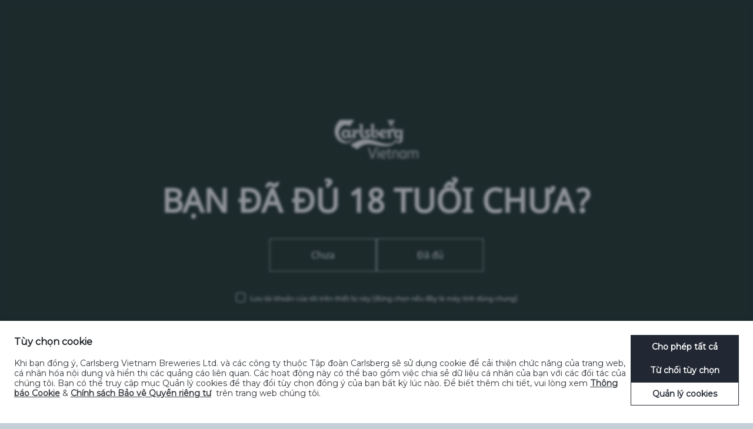

--- FILE ---
content_type: text/html; charset=utf-8
request_url: https://www.carlsbergvietnam.vn/vi/newsroom/giat-nap-tuborg-cap-ben-dai-tiec-am-nhac-cuoi-nam-funtastic-energy-night/
body_size: 13639
content:


<!DOCTYPE html>
<html dir="ltr" lang="vi" prefix="og: http://ogp.me/ns#">
<!--<![endif]-->
<head><script>(function(w,i,g){w[g]=w[g]||[];if(typeof w[g].push=='function')w[g].push(i)})
(window,'GTM-NHMRGTLW','google_tags_first_party');</script><script>(function(w,d,s,l){w[l]=w[l]||[];(function(){w[l].push(arguments);})('set', 'developer_id.dYzg1YT', true);
		w[l].push({'gtm.start':new Date().getTime(),event:'gtm.js'});var f=d.getElementsByTagName(s)[0],
		j=d.createElement(s);j.async=true;j.src='/o31n/';
		f.parentNode.insertBefore(j,f);
		})(window,document,'script','dataLayer');</script>
    <meta charset="utf-8">
    <meta http-equiv="X-UA-Compatible" content="IE=edge">
    <meta name="viewport" content="width=device-width, user-scalable=no, initial-scale=1.0">

    <title>Newsroom &raquo; Giật nắp Tuborg - Cập bến đại tiệc âm nhạc cuối năm Funtastic Energy Night &laquo; Carlsberg Việt Nam</title>
    <meta name="description" content="V&#x1EDB;i mong mu&#x1ED1;n tr&#x1EDF; th&#xE0;nh ng&#x1B0;&#x1EDD;i b&#x1EA1;n &#x111;&#x1ED3;ng h&#xE0;nh c&#x1EE7;a gi&#x1EDB;i tr&#x1EBB; tr&#xEA;n h&#xE0;nh tr&#xEC;nh kh&#xE1;m ph&#xE1; v&#xE0; b&#x1EAD;t m&#x1EDF; ngu&#x1ED3;n n&#x103;ng l&#x1B0;&#x1EE3;ng v&#xF4; h&#x1EA1;n, Tuborg tung ra chu&#x1ED7;i s&#x1EF1; ki&#x1EC7;n cu&#x1ED1;i n&#x103;m, h&#x1EE9;a h&#x1EB9;n &#x111;em &#x111;&#x1EBF;n nh&#x1EEF;ng tr&#x1EA3;i nghi&#x1EC7;m b&#xF9;ng n&#x1ED5;.">
    <meta name="twitter:card" content="summary" />
    <meta name="twitter:site" content="@CarlsbergGroup" />
    <meta name="twitter:title" property="og:title" content="Gi&#x1EAD;t n&#x1EAF;p Tuborg - C&#x1EAD;p b&#x1EBF;n &#x111;&#x1EA1;i ti&#x1EC7;c &#xE2;m nh&#x1EA1;c cu&#x1ED1;i n&#x103;m Funtastic Energy Night">
    <meta property="og:site_name" content="Carlsberg Vi&#x1EC7;t Nam">
    <meta name="twitter:description" property="og:description" content="V&#x1EDB;i mong mu&#x1ED1;n tr&#x1EDF; th&#xE0;nh ng&#x1B0;&#x1EDD;i b&#x1EA1;n &#x111;&#x1ED3;ng h&#xE0;nh c&#x1EE7;a gi&#x1EDB;i tr&#x1EBB; tr&#xEA;n h&#xE0;nh tr&#xEC;nh kh&#xE1;m ph&#xE1; v&#xE0; b&#x1EAD;t m&#x1EDF; ngu&#x1ED3;n n&#x103;ng l&#x1B0;&#x1EE3;ng v&#xF4; h&#x1EA1;n, Tuborg tung ra chu&#x1ED7;i s&#x1EF1; ki&#x1EC7;n cu&#x1ED1;i n&#x103;m, h&#x1EE9;a h&#x1EB9;n &#x111;em &#x111;&#x1EBF;n nh&#x1EEF;ng tr&#x1EA3;i nghi&#x1EC7;m b&#xF9;ng n&#x1ED5;.">
    <meta property="og:type" content="website">
    <meta name="twitter:url" property="og:url" content="https://www.carlsbergvietnam.vn/vi/newsroom/giat-nap-tuborg-cap-ben-dai-tiec-am-nhac-cuoi-nam-funtastic-energy-night/">
    <link rel="canonical" href="https://www.carlsbergvietnam.vn/vi/newsroom/giat-nap-tuborg-cap-ben-dai-tiec-am-nhac-cuoi-nam-funtastic-energy-night/">
<meta name="google-site-verification" content="FyeQT93BbyiwTcfeDhaE4VR4ugqdZbAMTF-MSRg1MBM" />

    <link type="text/css" rel="stylesheet" href="/assets/css/libs/bootstrap-custom.css" />
    <link type="text/css" rel="stylesheet" href="/assets/css/libs/bootstrap-5-col-grid.css" />
    <link type="text/css" rel="stylesheet" href="/assets/css/libs/flickity.css" />
    <link type="text/css" rel="stylesheet" href="/assets/css/libs/featherlight.min.css" />
    <link type="text/css" rel="stylesheet" href="/assets/css/libs/featherlight.gallery.min.css" />
    <link type="text/css" rel="stylesheet" href="/assets/css/libs/jquery.mmenu.css" />
    <link type="text/css" rel="stylesheet" href="/assets/css/libs/jquery.mmenu.pagedim.css" />
    <link type="text/css" rel="stylesheet" href="/assets/css/libs/jquery.mmenu.positioning.css" />
    <link type="text/css" rel="stylesheet" href="/assets/css/libs/pikaday.css" />
    <link type="text/css" rel="stylesheet" href="/assets/css/libs/perfect-scrollbar.min.css" />
    <link type="text/css" rel="stylesheet" href="/assets/css/carlsberg-group.css" />
    <link type="text/css" rel="stylesheet" href="/assets/css/components/custom-select.css" />
    <link type="text/css" rel="stylesheet" href="/assets/css/components/nav-mobile.css" />
    <link type="text/css" rel="stylesheet" href="/assets/css/libs/pwag.min.css" />
    <link type="text/css" rel="stylesheet" href="/assets/css/modules/site-search.css" />
        <link type="text/css" rel="stylesheet" href="/assets/css/themes/green.css" />
    <link type="text/css" rel="stylesheet" href="/assets/css/modules/promo-cards.css" />
    <link type="text/css" rel="stylesheet" href="/assets/css/modules/modal-video.css" />
    <link type="text/css" rel="stylesheet" href="/assets/css/modules/hero.css" />
                <link type="text/css" rel="stylesheet" href="/assets/css/markets/asia/vn/vi/custom.css" />
    <!--[if lt IE 9]>
        <link href="/assets/css/carlsberg-group_lte-ie-8.css" rel="stylesheet">
    <![endif]-->
    <!--[if lt IE 8]>
        <link href="/assets/css/carlsberg-group_lte-ie-7.css" rel="stylesheet">
    <![endif]-->
    <!--[if lt IE 9]>
        <script src="/assets/scripts/libs/html5shiv.min.js"></script>
        <script src="/assets/scripts/libs/respond.min.js"></script>
    <![endif]-->
     <script async
         id="cbgCompPack"
         data-gtm-id="GTM-NHMRGTLW"
         data-verify-age="true"
         data-market="vn"
         data-prj-id="7d4005ae-3c4a-4d12-83ff-74be047b1725"
         src="https://compliance-pack.carlsberggroup.com/cbgCompPack.js">
 </script>
    <script type="text/javascript" src="/assets/scripts/libs/jquery-1.12.4.min.js"></script>
    <script type="text/javascript" src="/assets/scripts/libs/moment-with-locales.min.js"></script>
    <script type="text/javascript" defer src="/assets/scripts/libs/modernizr.min.js"></script>
    <script type="text/javascript" defer src="/assets/scripts/libs/picturefill.min.js"></script>
    <script type="text/javascript" defer src="/assets/scripts/libs/svg4everybody.legacy.min.js"></script>
    <script type="text/javascript" defer src="/assets/scripts/components/favicon.js"></script>
    <script type="text/javascript" defer src="/assets/scripts/components/svg4everybody-init.js"></script>

    <script type="text/javascript" defer src="/assets/scripts/libs/flickity.pkgd.min.js"></script>
    <script type="text/javascript" defer src="/assets/scripts/libs/imagesloaded-custom.js"></script>
    <script type="text/javascript" defer src="/assets/scripts/libs/jquery.matchHeight-min.js"></script>
    <script type="text/javascript" defer src="/assets/scripts/libs/jquery.mmenu.js"></script>
    <script type="text/javascript" defer src="/assets/scripts/libs/featherlight.min.js"></script>
    <script type="text/javascript" defer src="/assets/scripts/libs/featherlight.gallery.min.js"></script>
    <script type="text/javascript" defer src="/assets/scripts/libs/pikaday.js"></script>
    <script type="text/javascript" defer src="/assets/scripts/libs/pikaday.jquery.js"></script>
    <script type="text/javascript" defer src="/assets/scripts/libs/perfect-scrollbar.jquery.min.js"></script>
    <script type="text/javascript" defer src="/assets/scripts/libs/reframe.js"></script>
    <script type="text/javascript" defer src="/assets/scripts/modules/shared.js"></script>
    <script type="text/javascript" defer src="/assets/scripts/components/keyboard-navigation.js"></script>
    <script type="text/javascript" defer src="/assets/scripts/components/expanding-search.js"></script>
    <script type="text/javascript" defer src="/assets/scripts/components/iframe.js"></script>
    <script type="text/javascript" defer src="/assets/scripts/components/custom-select.js"></script>
    <script type="text/javascript" defer src="/assets/scripts/components/date-picker.js"></script>



</head>
<body class="theme-bg-body theme-text-main" data-favicon="/media/xi1f1kui/brand-mark-1.svg" data-node-id="34314">

    <a href="#menu" class="mobile-menu-button">
    <span class="mobile-menu-button__text">Danh mục </span>
    <svg role="img" class="icon__image icon__image--menu icon__image--menu--open theme-bg-page theme-text-main"><use xmlns:xlink="http://www.w3.org/1999/xlink" xlink:href="/assets/images/icons.svg#menu"></use></svg>
    <svg role="img" class="icon__image icon__image--menu icon__image--menu--closed theme-bg-page theme-text-main"><use xmlns:xlink="http://www.w3.org/1999/xlink" xlink:href="/assets/images/icons.svg#menu-close"></use></svg>
</a>

    <div class="master-container">
            <link type="text/css" rel="stylesheet" href="/assets/css/modules/header.css" />
    <script type="text/javascript" src="/assets/scripts/components/keyboard-navigation.js"></script>
    <script type="text/javascript" src="/assets/scripts/modules/header.js"></script>
<header id="header" class="header theme-bg-body">
    <div class="header__inner theme-bg-page">
        <div class="container-fluid">
            <div class="row">
                <div class="col-md-12">
                            <div class="header__section header__section--logo-container">
                                <a href="/vi/" class="logo vertical vertical--middle"><img srcset="/media/kvzgxapq/logo-cbvn-xanh-567c.png?width=186&mode=max 1x, /media/kvzgxapq/logo-cbvn-xanh-567c.png?width=172&mode=max 2x" alt="Carlsberg Vi&#x1EC7;t Nam" title="Carlsberg Vi&#x1EC7;t Nam" aria-label="Carlsberg Vi&#x1EC7;t Nam" class="logo__image"></a>
                            </div>
                    <div class="header__section header__section--nav-container">
                        
<nav class="cf">
    <ul class="nav nav--services float--right" id="services">
            <li class="nav__item nav--services__item nav--services__search float--left">
                <div id="expanding-search" class="expanding-search">
                    <form method="get" action="/vi/tim-kiem/">
                        <label for="search" class="screen-reader-only">Tìm kiếm</label>
                        <input class="expanding-search__input theme-bg-page" placeholder="Tìm kiếm" type="search" value="" name="term" id="search" tabindex="0">
                        <label for="services-search-submit" class="screen-reader-only">Submit</label>
                        <input id="services-search-submit" class="expanding-search__button theme-bg-page" type="submit" value="" tabindex="0">
                        <span class="expanding-search__icon theme-bg-page" tabindex="-1" aria-hidden="true"><svg role="img" class="icon__image icon__image--nav"><use xmlns:xlink="http://www.w3.org/1999/xlink" xlink:href="/assets/images/icons.svg#sitesearch"></use></svg></span>
                    </form>
                </div>
            </li>
        <li class="nav__item nav--services__item nav--services__lang float--right">
            <a href="#regions" class="nav__link nav--services__link js-language-selector" role="menuitem" aria-haspopup="true" id="langMenu">
                <div class="icon">
                    <svg role="img" class="icon__image icon__image--nav"><use xmlns:xlink="http://www.w3.org/1999/xlink" xlink:href="/assets/images/icons.svg#globe"></use></svg>
                </div>
            </a>
        </li>
    </ul>
</nav>


    <nav class="nav-container">
        <ul class="nav" id="nav" role="menubar">
                <li class="nav__item">
                    <a href="#ve-chung-toi" class="nav__link theme-nav-decoration" role="menuitem" aria-haspopup="true" id="id_ve-chung-toi">V&#x1EC1; ch&#xFA;ng t&#xF4;i</a>
                        <div class="subnav" aria-labelledby="id_ve-chung-toi">
                            <div class="subnav__wrapper theme-bg-page">
                                <div class="cf subnav__inner">
                                        <div class="subnav__col">
                                            <h2 class="subnav__heading"><a href="/vi/ve-chung-toi/lich-su-hinh-thanh/" target="_self" class="subnav__link subnav__link--heading theme-subnav-hover">L&#x1ECB;ch s&#x1EED; h&#xEC;nh th&#xE0;nh</a></h2>
                                                <ul class="subnav__list">
                                                        <li class="subnav__item"><a href="/vi/ve-chung-toi/lich-su-hinh-thanh/carlsberg-viet-nam/" target="_self" class="subnav__link theme-subnav-hover">Carlsberg Vi&#x1EC7;t Nam</a></li>
                                                        <li class="subnav__item"><a href="/vi/ve-chung-toi/lich-su-hinh-thanh/tap-doan-carlsberg/" target="_self" class="subnav__link theme-subnav-hover">T&#x1EAD;p &#x111;o&#xE0;n Carlsberg</a></li>
                                                </ul>
                                        </div>
                                        <div class="subnav__col">
                                            <h2 class="subnav__heading"><a href="/vi/ve-chung-toi/chien-luoc/" target="_self" class="subnav__link subnav__link--heading theme-subnav-hover">Chi&#x1EBF;n l&#x1B0;&#x1EE3;c</a></h2>
                                        </div>
                                        <div class="subnav__col">
                                            <h2 class="subnav__heading"><a href="/vi/ve-chung-toi/lien-he/" target="_self" class="subnav__link subnav__link--heading theme-subnav-hover">Li&#xEA;n h&#x1EC7;</a></h2>
                                        </div>
                                </div>
                            </div>
                        </div>
                </li>
                <li class="nav__item">
                    <a href="/vi/thuong-hieu/" class="nav__link theme-nav-decoration" role="menuitem" aria-haspopup="true" id="id_thuong-hieu">Th&#x1B0;&#x1A1;ng hi&#x1EC7;u</a>
                </li>
                <li class="nav__item">
                    <a href="#trung-tam-truyen-thong" class="nav__link theme-nav-decoration" role="menuitem" aria-haspopup="true" id="id_trung-tam-truyen-thong">Trung t&#xE2;m truy&#x1EC1;n th&#xF4;ng</a>
                        <div class="subnav" aria-labelledby="id_trung-tam-truyen-thong">
                            <div class="subnav__wrapper theme-bg-page">
                                <div class="cf subnav__inner">
                                        <div class="subnav__col">
                                            <h2 class="subnav__heading"><a href="/vi/trung-tam-truyen-thong/thong-cao-bao-chi/" target="_self" class="subnav__link subnav__link--heading theme-subnav-hover">Th&#xF4;ng c&#xE1;o b&#xE1;o ch&#xED;</a></h2>
                                        </div>
                                        <div class="subnav__col">
                                            <h2 class="subnav__heading"><a href="/vi/trung-tam-truyen-thong/tin-tuc/" target="_self" class="subnav__link subnav__link--heading theme-subnav-hover">Tin t&#x1EE9;c</a></h2>
                                        </div>
                                </div>
                            </div>
                        </div>
                </li>
                <li class="nav__item">
                    <a href="#phat-trien-ben-vung" class="nav__link theme-nav-decoration" role="menuitem" aria-haspopup="true" id="id_phat-trien-ben-vung">Ph&#xE1;t tri&#x1EC3;n b&#x1EC1;n v&#x1EEF;ng</a>
                        <div class="subnav" aria-labelledby="id_phat-trien-ben-vung">
                            <div class="subnav__wrapper theme-bg-page">
                                <div class="cf subnav__inner">
                                        <div class="subnav__col">
                                            <h2 class="subnav__heading"><a href="/vi/phat-trien-ben-vung/tap-doan-carlsberg/" target="_self" class="subnav__link subnav__link--heading theme-subnav-hover">T&#x1EAD;p &#x111;o&#xE0;n Carlsberg</a></h2>
                                        </div>
                                        <div class="subnav__col">
                                            <h2 class="subnav__heading"><a href="/vi/phat-trien-ben-vung/uong-co-trach-nhiem/" target="_self" class="subnav__link subnav__link--heading theme-subnav-hover">U&#x1ED1;ng c&#xF3; tr&#xE1;ch nhi&#x1EC7;m</a></h2>
                                        </div>
                                        <div class="subnav__col">
                                            <h2 class="subnav__heading"><a href="/vi/phat-trien-ben-vung/chuong-trinh-csr-nuoc-sach/" target="_self" class="subnav__link subnav__link--heading theme-subnav-hover">Ch&#x1B0;&#x1A1;ng tr&#xEC;nh CSR n&#x1B0;&#x1EDB;c s&#x1EA1;ch</a></h2>
                                                <ul class="subnav__list">
                                                        <li class="subnav__item"><a href="/vi/phat-trien-ben-vung/chuong-trinh-csr-nuoc-sach/nuoc-sach-cho-quang-tri/" target="_self" class="subnav__link theme-subnav-hover">N&#x1B0;&#x1EDB;c s&#x1EA1;ch cho Qu&#x1EA3;ng Tr&#x1ECB;</a></li>
                                                        <li class="subnav__item"><a href="/vi/phat-trien-ben-vung/chuong-trinh-csr-nuoc-sach/nuoc-sach-cho-ha-tinh/" target="_self" class="subnav__link theme-subnav-hover">N&#x1B0;&#x1EDB;c s&#x1EA1;ch cho H&#xE0; T&#x129;nh</a></li>
                                                        <li class="subnav__item"><a href="/vi/phat-trien-ben-vung/chuong-trinh-csr-nuoc-sach/nuoc-sach-cho-quang-binh/" target="_self" class="subnav__link theme-subnav-hover">N&#x1B0;&#x1EDB;c s&#x1EA1;ch cho Qu&#x1EA3;ng B&#xEC;nh</a></li>
                                                        <li class="subnav__item"><a href="/vi/phat-trien-ben-vung/chuong-trinh-csr-nuoc-sach/nuoc-sach-cho-nghe-an/" target="_self" class="subnav__link theme-subnav-hover">N&#x1B0;&#x1EDB;c s&#x1EA1;ch cho Ngh&#x1EC7; An</a></li>
                                                        <li class="subnav__item"><a href="/vi/phat-trien-ben-vung/chuong-trinh-csr-nuoc-sach/nuoc-sach-cho-hue/" target="_self" class="subnav__link theme-subnav-hover">N&#x1B0;&#x1EDB;c s&#x1EA1;ch cho Hu&#x1EBF;</a></li>
                                                </ul>
                                        </div>
                                </div>
                            </div>
                        </div>
                </li>
                <li class="nav__item">
                    <a href="#nghe-nghiep" class="nav__link theme-nav-decoration" role="menuitem" aria-haspopup="true" id="id_nghe-nghiep">Ngh&#x1EC1; nghi&#x1EC7;p</a>
                        <div class="subnav" aria-labelledby="id_nghe-nghiep">
                            <div class="subnav__wrapper theme-bg-page">
                                <div class="cf subnav__inner">
                                        <div class="subnav__col">
                                            <h2 class="subnav__heading"><a href="/vi/nghe-nghiep/lam-viec-tai-carlsberg/" target="_self" class="subnav__link subnav__link--heading theme-subnav-hover">L&#xE0;m vi&#x1EC7;c t&#x1EA1;i Carlsberg</a></h2>
                                                <ul class="subnav__list">
                                                        <li class="subnav__item"><a href="/vi/nghe-nghiep/lam-viec-tai-carlsberg/van-hoa-carlsberg/" target="_self" class="subnav__link theme-subnav-hover">V&#x103;n h&#xF3;a Carlsberg</a></li>
                                                        <li class="subnav__item"><a href="/vi/nghe-nghiep/lam-viec-tai-carlsberg/co-hoi-phat-trien/" target="_self" class="subnav__link theme-subnav-hover">C&#x1A1; h&#x1ED9;i ph&#xE1;t tri&#x1EC3;n</a></li>
                                                        <li class="subnav__item"><a href="/vi/nghe-nghiep/lam-viec-tai-carlsberg/moi-truong-hoa-nhap/" target="_self" class="subnav__link theme-subnav-hover">M&#xF4;i tr&#x1B0;&#x1EDD;ng h&#xF2;a nh&#x1EAD;p</a></li>
                                                </ul>
                                        </div>
                                        <div class="subnav__col">
                                            <h2 class="subnav__heading"><a href="/vi/nghe-nghiep/job-opportunities/" target="_self" class="subnav__link subnav__link--heading theme-subnav-hover">C&#x1A1; h&#x1ED9;i ngh&#x1EC1; nghi&#x1EC7;p</a></h2>
                                        </div>
                                        <div class="subnav__col">
                                            <h2 class="subnav__heading"><a href="/vi/nghe-nghiep/graduate-trainee-program-2024/" target="" class="subnav__link subnav__link--heading theme-subnav-hover">Graduate Trainee Program 2024</a></h2>
                                        </div>
                                </div>
                            </div>
                        </div>
                </li>
                <li class="nav__item">
                    <a href="/vi/envn/" class="nav__link theme-nav-decoration" role="menuitem" aria-haspopup="true" id="id_envn">EN/VN</a>
                </li>
        </ul>
    </nav>
                    </div>
                </div>
            </div>
        </div>
    </div>
</header>

        <div class="master-module-container">
            
    <link type="text/css" rel="stylesheet" href="/assets/css/modules/news-page.css" />

<section class="module-container theme-bg-page">
    <div class="container-fluid">
        <div class="row">
            <div class="col-md-12">
                <div class="module module--news-page-header theme-bg-secondary cf">
                    <div class="row">
                        <div class="col-xs-11">

                            <div class="row">
                                <div class="col-md-7 col-xs-offset-1 col-md-12">
                                    <div class="news-page__header-title">
                                        <time class="news-page__time">24.11.22</time>
                                        <h2 class="page__heading news-page__heading">Gi&#x1EAD;t n&#x1EAF;p Tuborg - C&#x1EAD;p b&#x1EBF;n &#x111;&#x1EA1;i ti&#x1EC7;c &#xE2;m nh&#x1EA1;c cu&#x1ED1;i n&#x103;m Funtastic Energy Night</h2>
                                    </div>
                                </div>
                            </div>

                            
    <div class="page-social-icons cf">
            <a href="https://twitter.com/share?url=https://www.carlsbergvietnam.vn/vi/newsroom/giat-nap-tuborg-cap-ben-dai-tiec-am-nhac-cuoi-nam-funtastic-energy-night/&amp;text=Gi&#x1EAD;t n&#x1EAF;p Tuborg - C&#x1EAD;p b&#x1EBF;n &#x111;&#x1EA1;i ti&#x1EC7;c &#xE2;m nh&#x1EA1;c cu&#x1ED1;i n&#x103;m Funtastic Energy Night" target="_blank" rel="noopener noreferrer" class="page-social-icons__item">
                <span class="page-large-social__icon-item round-icon-border theme-icon-colour">
                    <svg role="img" class="large-download__icon round-icon"><use xmlns:xlink="http://www.w3.org/1999/xlink" xlink:href="/assets/images/icons.svg#twitter"></use></svg>
                </span>
            </a>
            <a href="https://www.facebook.com/sharer/sharer.php?u=https://www.carlsbergvietnam.vn/vi/newsroom/giat-nap-tuborg-cap-ben-dai-tiec-am-nhac-cuoi-nam-funtastic-energy-night/&amp;t=Gi&#x1EAD;t n&#x1EAF;p Tuborg - C&#x1EAD;p b&#x1EBF;n &#x111;&#x1EA1;i ti&#x1EC7;c &#xE2;m nh&#x1EA1;c cu&#x1ED1;i n&#x103;m Funtastic Energy Night" target="_blank" rel="noopener noreferrer" class="page-social-icons__item">
                <span class="page-large-social__icon-item round-icon-border theme-icon-colour">
                    <svg role="img" class="large-download__icon round-icon"><use xmlns:xlink="http://www.w3.org/1999/xlink" xlink:href="/assets/images/icons.svg#facebook"></use></svg>
                </span>
            </a>
            <a href="https://www.linkedin.com/shareArticle?mini=true&amp;url=https://www.carlsbergvietnam.vn/vi/newsroom/giat-nap-tuborg-cap-ben-dai-tiec-am-nhac-cuoi-nam-funtastic-energy-night/&amp;title=Gi&#x1EAD;t n&#x1EAF;p Tuborg - C&#x1EAD;p b&#x1EBF;n &#x111;&#x1EA1;i ti&#x1EC7;c &#xE2;m nh&#x1EA1;c cu&#x1ED1;i n&#x103;m Funtastic Energy Night" target="_blank" rel="noopener noreferrer" class="page-social-icons__item">
                <span class="page-large-social__icon-item round-icon-border theme-icon-colour">
                    <svg role="img" class="large-download__icon round-icon"><use xmlns:xlink="http://www.w3.org/1999/xlink" xlink:href="/assets/images/icons.svg#linkedin"></use></svg>
                </span>
            </a>
            <a href="https://plus.google.com/share?url=https://www.carlsbergvietnam.vn/vi/newsroom/giat-nap-tuborg-cap-ben-dai-tiec-am-nhac-cuoi-nam-funtastic-energy-night/" target="_blank" rel="noopener noreferrer" class="page-social-icons__item">
                <span class="page-large-social__icon-item round-icon-border theme-icon-colour">
                    <svg role="img" class="large-download__icon round-icon"><use xmlns:xlink="http://www.w3.org/1999/xlink" xlink:href="/assets/images/icons.svg#google"></use></svg>
                </span>
            </a>
    </div>


                        </div>
                    </div>
                </div>
                <div class="module module--news-page theme-bg-primary-04 cf">
                    <div class="row">
                        <div class="col-md-6 col-md-offset-1 col-sm-7 col-sm-offset-1 col-xs-10 col-xs-offset-1">

                            <div class="news-page">
                                    <div class="page-summary">
                                        <p>Với mong muốn trở thành người bạn đồng hành của giới trẻ trên hành trình khám phá và bật mở nguồn năng lượng vô hạn, Tuborg tung ra chuỗi sự kiện cuối năm, hứa hẹn đem đến những trải nghiệm bùng nổ.</p>
                                    </div>

                                

        <div class="rte rte--no-pad">
            <p><strong>Giật nắp Tuborg - bật mở năng lượng</strong></p>
<p>Nhắc đến Tuborg, có lẽ người ta sẽ nhớ ngay đến điểm đặc biệt đã làm nên thương hiệu của dòng bia này – chiếc nắp giật "trứ danh", một trong những phát minh độc đáo trong ngành công nghiệp đồ uống. Lật lại hành trình của Tuborg, sẽ dễ dàng thấy được, bước đột phá này đã được nhen nhóm từ những ngày đầu xây dựng thương hiệu. Tinh thần trẻ trung và không ngừng sáng tạo đã trở thành một phần trong DNA của thương hiệu, trở thành nguồn năng lượng bất tận cho từng nỗ lực của Tuborg.</p>
<p><img style="display: block; margin-left: auto; margin-right: auto;" src="https://channel.mediacdn.vn/428462621602512896/2022/11/23/photo-1-16692082192601827198294.png?width=738&amp;height=495" alt="Giật nắp Tuborg - Cập bến đại tiệc âm nhạc cuối năm Funtastic Energy Night - Ảnh 1." width="738" height="495"></p>
<p data-placeholder="[nhập chú thích]"><em>"Giật nắp", bật mở niềm vui và năng lượng tích cực bất tận luôn là những điều mà Tuborg mong muốn mang đến cho từng khoảnh khắc nâng ly</em></p>
<p>Ngày nay, Tuborg đã trở thành một gương mặt quen thuộc với giới trẻ trên toàn thế giới trong mỗi cuộc vui nhờ hương vị cân bằng hoàn hảo giữa ngọt và đắng. Không chỉ vậy, với thiết kế nắp giật độc đáo, sành điệu, người yêu bia còn thoải mái thưởng thức và tận hưởng trọn vẹn từng giây phút bên bạn bè.</p>
<p><strong>Bùng nổ giai điệu tại sự kiện Funtastic Energy Night</strong></p>
<p>Với sứ mệnh "sẵn sàng mọi trải nghiệm, dẫn dắt mọi cuộc vui", Tuborg sẽ đem đến chiến dịch Tuborg Why Not - "Chơi phải tới", cùng giới trẻ "cháy" hết mình với bia ngon, nhạc hay và những niềm vui bất tận trong mùa cuối năm sôi động này.</p>
<p>Mở đầu chuỗi sự kiện là hoạt động chung tay góp "1 tỷ năng lượng tích cực" cho Vườn ươm Tài Năng Hozo thuộc Lễ hội Âm nhạc quốc tế Thành phố Hồ Chí Minh lần 2 - "Hò dô" 2022. Với những đóng góp này, Tuborg mong muốn trở thành nguồn năng lượng tích cực, góp phần thúc đẩy làn sóng phát triển của những tài năng trẻ tương lai.</p>
<p>Người tham gia hoạt động cùng Tuborg sẽ được trải nghiệm các "trạm nạp năng lượng" lần đầu tiên xuất hiện tại Thành phố Hồ Chí Minh, đặt tại Sài Gòn Waterbus từ ngày 17 – 19/11, Bitexco từ ngày 25 – 27/11 và phố đi bộ Nguyễn Huệ từ ngày 25 – 27/11. Tại đây, bia Tuborg, những hoạt động tương tác thú vị cùng những phần quà hấp dẫn sẽ được chuẩn bị để sẵn sàng "bật mở" mọi cuộc vui.</p>
<p><img style="display: block; margin-left: auto; margin-right: auto;" src="https://channel.mediacdn.vn/428462621602512896/2022/11/23/photo-1-1669208222428410729033.png?width=752&amp;height=449" alt="Giật nắp Tuborg - Cập bến đại tiệc âm nhạc cuối năm Funtastic Energy Night - Ảnh 2." width="752" height="449"></p>
<p style="text-align: center;"><em>Với chuỗi sự kiện bất tận, Tuborg đã sẵn sàng cùng giới trẻ mở lòng "cháy hết mình" trong mọi cuộc vui cuối năm.</em></p>
<p>Sau khi các Trạm năng lượng được "nạp đầy", những trải nghiệm sôi động cùng nguồn năng lượng bùng nổ sẽ được "kích hoạt" tại sự kiện đáng mong đợi nhất - Funtastic Energy Night diễn ra vào ngày 2/12. Tại đây, sự góp mặt của dàn nghệ sĩ đình đám như MONO, Văn Mai Hương, Tăng Duy Tân, DJ Huy DX, DJ 74, DJ Rin…, chương trình biểu diễn nhạc nước sống động, hương vị bia sảng khoái và những màn "giật nắp" độc đáo của Tuborg sẽ cùng hội tụ để đem đến cho người tham dự một bữa tiệc ánh sáng, âm thanh và hương vị bùng nổ, hứa hẹn trở thành sự kiện giải trí đúng chất "Sống mở, Không bỏ lỡ" cho giới trẻ TP HCM.</p>
<p>Để tham dự miễn phí sự kiện cực hot này, hãy mau chóng thưởng thức Tuborg cùng bạn bè và theo dõi sát sao fanpage của Tuborg <a rel="nofollow noopener noreferrer" href="https://www.facebook.com/TuborgVietnam" target="_blank" title="tại đây" data-cke-saved-href="https://www.facebook.com/TuborgVietnam">tại đây</a>. Những thông tin mới nhất về 300 chiếc vé mời miễn phí cùng các hoạt động siêu thú vị sẽ liên tục được cập nhật tới người tiêu dùng.</p>
<p>Tuborg là loại bia với nồng độ cồn vừa phải, dễ uống, được bảo chứng bởi Hoàng gia Đan Mạch với kỹ thuật ủ nấu lâu đời từ những năm 1880. Không chỉ có vị bia cân bằng cùng lớp bọt sánh mịn, Tuborg với thiết kế nắp giật độc đáo hứa hẹn mang đến những buổi nâng ly đầy năng lượng, "tiếp lửa" cho mọi cuộc vui.</p>
<p>Tiên phong với sứ mệnh "sẵn sàng mọi trải nghiệm, dẫn dắt mọi cuộc vui", Tuborg sẽ mang tới những trải nghiệm vô cùng độc đáo với chiến dịch "Sống mở, Không bỏ lỡ" vào cuối năm nay, tiếp thêm nhiều hơn nữa những nguồn năng lượng tích cực cho Thành phố Hồ Chí Minh.</p>
<p>Chi tiết các sự kiện sẽ được cập nhật tại fanpage Tuborg:<span> </span><a rel="nofollow noopener noreferrer" href="https://www.facebook.com/Tuborg" target="_blank" title="https://www.facebook.com/Tuborg"><u>https://www.facebook.com/Tuborg</u></a></p>
<p> </p>
<p><em>Theo báo Tri thức trẻ.</em></p>
        </div>



                            </div>

                        </div>
                        <div class="col-md-3 col-md-offset-1 col-sm-3 col-sm-offset-0 col-xs-10 col-xs-offset-1">

                            <div class="page-side-bar">



                            </div>

                        </div>
                    </div>
                </div>
            </div>
        </div>
    </div>
</section>


    <link type="text/css" rel="stylesheet" href="/assets/css/modules/related-news.css" />
    <section class="module-container theme-bg-page">
        <div class="container-fluid">
            <div class="row">
                <div class="col-md-12">
                    <div class="module module--related-news theme-bg-primary cf">
                        <div class="cf module__pad--with-title">
                            <div class="row">
                                <div class="col-xs-10 col-xs-offset-1">
                                    <div class="row">
                                        <div class="col-md-12">
                                            <div class="large-title">
                                                <h2 class="large-title__heading">Các bài viết liên quan</h2>
                                            </div>
                                        </div>
                                    </div>
                                    <div class="row">
        <div class="col-sm-4">
            <div class="related-news__news">
                <h2 class="related-news__heading" tabindex="0" data-mh="related-news__heading">Tin t&#x1EE9;c li&#xEA;n quan</h2>
                <div class="related-news__items">
                    <ul>
                            <li class="cf">
                                <a href="/vi/newsroom/huda-tang-3000-phan-qua-cho-nguoi-dan-bi-anh-huong-boi-dich-covid-19-dot-2/">
                                        <time class="related-news__time">03.09.20</time>
                                    <h3 class="related-news__title cf">
                                        <svg class="small-list__icon" aria-hidden="true" role="presentation"><use xmlns:xlink="http://www.w3.org/1999/xlink" xlink:href="/assets/images/icons.svg#arrow-right"></use></svg>
                                        <span class="small-list__link">Huda t&#x1EB7;ng 3.000 ph&#x1EA7;n qu&#xE0; cho ng&#x1B0;&#x1EDD;i d&#xE2;n b&#x1ECB; &#x1EA3;nh h&#x1B0;&#x1EDF;ng b&#x1EDF;i d&#x1ECB;ch Covid-19 &#x111;&#x1EE3;t 2</span>
                                    </h3>
                                </a>
                            </li>                            
                            <li class="cf">
                                <a href="/vi/newsroom/gap-year-lua-chon-de-but-pha-le-thuong-cua-nguoi-tre/">
                                        <time class="related-news__time">28.08.20</time>
                                    <h3 class="related-news__title cf">
                                        <svg class="small-list__icon" aria-hidden="true" role="presentation"><use xmlns:xlink="http://www.w3.org/1999/xlink" xlink:href="/assets/images/icons.svg#arrow-right"></use></svg>
                                        <span class="small-list__link">Gap year - L&#x1EF1;a ch&#x1ECD;n &#x111;&#x1EC3; &#x201C;b&#x1EE9;t ph&#xE1; l&#x1EBD; th&#x1B0;&#x1EDD;ng&#x201D; c&#x1EE7;a ng&#x1B0;&#x1EDD;i tr&#x1EBB; </span>
                                    </h3>
                                </a>
                            </li>                            
                            <li class="cf">
                                <a href="/vi/newsroom/carlsberg-ra-mat-thuoc-phim-duoc-tao-nen-boi-40000-nhan-vien-cua-tap-doan/">
                                        <time class="related-news__time">26.06.20</time>
                                    <h3 class="related-news__title cf">
                                        <svg class="small-list__icon" aria-hidden="true" role="presentation"><use xmlns:xlink="http://www.w3.org/1999/xlink" xlink:href="/assets/images/icons.svg#arrow-right"></use></svg>
                                        <span class="small-list__link">Carlsberg ra m&#x1EAF;t th&#x1B0;&#x1EDB;c phim &#x111;&#x1B0;&#x1EE3;c t&#x1EA1;o n&#xEA;n b&#x1EDF;i 40.000 nh&#xE2;n vi&#xEA;n c&#x1EE7;a T&#x1EAD;p &#x111;o&#xE0;n</span>
                                    </h3>
                                </a>
                            </li>                            
                            <li class="cf">
                                <a href="/vi/newsroom/huda-mang-mua-le-hoi-tet-tung-bung-toi-mien-trung/">
                                        <time class="related-news__time">13.01.20</time>
                                    <h3 class="related-news__title cf">
                                        <svg class="small-list__icon" aria-hidden="true" role="presentation"><use xmlns:xlink="http://www.w3.org/1999/xlink" xlink:href="/assets/images/icons.svg#arrow-right"></use></svg>
                                        <span class="small-list__link">Huda mang m&#xF9;a l&#x1EC5; h&#x1ED9;i t&#x1EBF;t t&#x1B0;ng b&#x1EEB;ng t&#x1EDB;i mi&#x1EC1;n Trung</span>
                                    </h3>
                                </a>
                            </li>                            
                            <li class="cf">
                                <a href="/vi/newsroom/huda-trao-tang-8000-phan-qua-tet-nhan-dip-xuan-canh-ty/">
                                        <time class="related-news__time">06.01.20</time>
                                    <h3 class="related-news__title cf">
                                        <svg class="small-list__icon" aria-hidden="true" role="presentation"><use xmlns:xlink="http://www.w3.org/1999/xlink" xlink:href="/assets/images/icons.svg#arrow-right"></use></svg>
                                        <span class="small-list__link">Huda trao t&#x1EB7;ng 8.000 ph&#x1EA7;n qu&#xE0; t&#x1EBF;t nh&#xE2;n d&#x1ECB;p xu&#xE2;n Canh T&#xFD;</span>
                                    </h3>
                                </a>
                            </li>                            
                            <li class="cf">
                                <a href="/vi/newsroom/huda-khoi-dong-chuong-trinh-nuoc-sach-tai-mien-trung/">
                                        <time class="related-news__time">11.12.19</time>
                                    <h3 class="related-news__title cf">
                                        <svg class="small-list__icon" aria-hidden="true" role="presentation"><use xmlns:xlink="http://www.w3.org/1999/xlink" xlink:href="/assets/images/icons.svg#arrow-right"></use></svg>
                                        <span class="small-list__link">Huda kh&#x1EDF;i &#x111;&#x1ED9;ng ch&#x1B0;&#x1A1;ng tr&#xEC;nh n&#x1B0;&#x1EDB;c s&#x1EA1;ch t&#x1EA1;i mi&#x1EC1;n Trung</span>
                                    </h3>
                                </a>
                            </li>                            
                        
                    </ul>
                </div>
            </div>
        </div>
        <div class="col-sm-4">
            <div class="related-news__news">
                <h2 class="related-news__heading" tabindex="0" data-mh="related-news__heading"></h2>
                <div class="related-news__items">
                    <ul>
                            <li class="cf">
                                <a href="/vi/newsroom/huda-cup-2019-tiep-tuc-dong-hanh-cung-nguoi-yeu-bong-da-thanh-hoa/">
                                        <time class="related-news__time">16.07.19</time>
                                    <h3 class="related-news__title cf">
                                        <svg class="small-list__icon" aria-hidden="true" role="presentation"><use xmlns:xlink="http://www.w3.org/1999/xlink" xlink:href="/assets/images/icons.svg#arrow-right"></use></svg>
                                        <span class="small-list__link">Huda Cup 2019 ti&#x1EBF;p t&#x1EE5;c &#x111;&#x1ED3;ng h&#xE0;nh c&#xF9;ng ng&#x1B0;&#x1EDD;i y&#xEA;u b&#xF3;ng &#x111;&#xE1; Thanh Ho&#xE1;</span>
                                    </h3>
                                </a>
                            </li>                            
                            <li class="cf">
                                <a href="/vi/newsroom/hanh-trinh-kien-tao-chat-bia-carlsberg-red-barley-mang-tron-tinh-than-do/">
                                        <time class="related-news__time">05.06.19</time>
                                    <h3 class="related-news__title cf">
                                        <svg class="small-list__icon" aria-hidden="true" role="presentation"><use xmlns:xlink="http://www.w3.org/1999/xlink" xlink:href="/assets/images/icons.svg#arrow-right"></use></svg>
                                        <span class="small-list__link">H&#xE0;nh tr&#xEC;nh ki&#x1EBF;n t&#x1EA1;o ch&#x1EA5;t bia Carlsberg Red Barley mang tr&#x1ECD;n tinh th&#x1EA7;n &#x111;&#x1ECF;</span>
                                    </h3>
                                </a>
                            </li>                            
                            <li class="cf">
                                <a href="/vi/newsroom/bia-danh-rieng-cho-fan-liverpool-ra-mat/">
                                        <time class="related-news__time">27.05.19</time>
                                    <h3 class="related-news__title cf">
                                        <svg class="small-list__icon" aria-hidden="true" role="presentation"><use xmlns:xlink="http://www.w3.org/1999/xlink" xlink:href="/assets/images/icons.svg#arrow-right"></use></svg>
                                        <span class="small-list__link">Bia d&#xE0;nh ri&#xEA;ng cho fan Liverpool ra m&#x1EAF;t</span>
                                    </h3>
                                </a>
                            </li>                            
                            <li class="cf">
                                <a href="/vi/newsroom/huda-khong-ngung-no-luc-vi-tinh-yeu-voi-mien-trung/">
                                        <time class="related-news__time">16.05.19</time>
                                    <h3 class="related-news__title cf">
                                        <svg class="small-list__icon" aria-hidden="true" role="presentation"><use xmlns:xlink="http://www.w3.org/1999/xlink" xlink:href="/assets/images/icons.svg#arrow-right"></use></svg>
                                        <span class="small-list__link">Huda: Kh&#xF4;ng ng&#x1EEB;ng n&#x1ED7; l&#x1EF1;c v&#xEC; t&#xEC;nh y&#xEA;u v&#x1EDB;i mi&#x1EC1;n Trung</span>
                                    </h3>
                                </a>
                            </li>                            
                            <li class="cf">
                                <a href="/vi/newsroom/learning-opportunity-from-carlsberg-and-young-global-pioneers-for-young-talented-students/">
                                        <time class="related-news__time">20.02.19</time>
                                    <h3 class="related-news__title cf">
                                        <svg class="small-list__icon" aria-hidden="true" role="presentation"><use xmlns:xlink="http://www.w3.org/1999/xlink" xlink:href="/assets/images/icons.svg#arrow-right"></use></svg>
                                        <span class="small-list__link">Learning opportunity from Carlsberg and Young Global Pioneers for young talented students</span>
                                    </h3>
                                </a>
                            </li>                            
                            <li class="cf">
                                <a href="/vi/newsroom/huda-trao-7000-phan-qua-tet-cho-nguoi-dan-8-tinh-mien-trung/">
                                        <time class="related-news__time">29.01.19</time>
                                    <h3 class="related-news__title cf">
                                        <svg class="small-list__icon" aria-hidden="true" role="presentation"><use xmlns:xlink="http://www.w3.org/1999/xlink" xlink:href="/assets/images/icons.svg#arrow-right"></use></svg>
                                        <span class="small-list__link">Huda trao 7000 ph&#x1EA7;n qu&#xE0; T&#x1EBF;t cho ng&#x1B0;&#x1EDD;i d&#xE2;n 8 t&#x1EC9;nh mi&#x1EC1;n Trung</span>
                                    </h3>
                                </a>
                            </li>                            
                        
                    </ul>
                </div>
            </div>
        </div>
        <div class="col-sm-4">
            <div class="related-news__products">
                <h2 class="related-news__heading" tabindex="0" data-mh="related-news__heading">S&#x1EA3;n ph&#x1EA9;m li&#xEA;n quan</h2>
                <div class="related-news__items">
                    <ul>
                            <li class="cf">
                                <a href="/vi/products/tuborg/tuborg/">
                                    <h3 class="related-news__title cf">
                                        <svg class="small-list__icon" aria-hidden="true" role="presentation"><use xmlns:xlink="http://www.w3.org/1999/xlink" xlink:href="/assets/images/icons.svg#arrow-right"></use></svg>
                                        <span class="small-list__link">Tuborg</span>
                                    </h3>
                                </a>
                            </li>                            
                            <li class="cf">
                                <a href="/vi/products/tuborg/tuborg-ice/">
                                    <h3 class="related-news__title cf">
                                        <svg class="small-list__icon" aria-hidden="true" role="presentation"><use xmlns:xlink="http://www.w3.org/1999/xlink" xlink:href="/assets/images/icons.svg#arrow-right"></use></svg>
                                        <span class="small-list__link">Tuborg Ice</span>
                                    </h3>
                                </a>
                            </li>                            
                        
                    </ul>
                </div>
            </div>
        </div>
                                    </div>
                                </div>
                            </div>
                        </div>
                    </div>
                </div>
            </div>
        </div>
    </section>


        </div>
        
<link type="text/css" rel="stylesheet" href="/assets/css/modules/footer.css" />
<script type="text/javascript" src="/assets/scripts/modules/footer.js"></script>
<footer class="module footer theme-bg-body theme-text-footer" id="footer">
    <div class="footer__inner fix-inner theme-bg-page">
    <div class="social-icons">
                <a href="https://www.facebook.com/HudaBeer/" target="_blank" rel="noopener noreferrer" class="social-icons__item">
                    <svg role="img" class="social-icons__image"><use xmlns:xlink="http://www.w3.org/1999/xlink" xlink:href="/assets/images/icons.svg#facebook-circle"></use></svg>
                </a>
                <a href="https://www.facebook.com/TuborgVietnam/?" target="_blank" rel="noopener noreferrer" class="social-icons__item">
                    <svg role="img" class="social-icons__image"><use xmlns:xlink="http://www.w3.org/1999/xlink" xlink:href="/assets/images/icons.svg#facebook-circle"></use></svg>
                </a>
                <a href="https://www.facebook.com/CarlsbergVietnam/" target="_blank" rel="noopener noreferrer" class="social-icons__item">
                    <svg role="img" class="social-icons__image"><use xmlns:xlink="http://www.w3.org/1999/xlink" xlink:href="/assets/images/icons.svg#facebook-circle"></use></svg>
                </a>
                <a href="https://www.facebook.com/HalidaBeer/" target="_blank" rel="noopener noreferrer" class="social-icons__item">
                    <svg role="img" class="social-icons__image"><use xmlns:xlink="http://www.w3.org/1999/xlink" xlink:href="/assets/images/icons.svg#facebook-circle"></use></svg>
                </a>
                <a href="https://www.facebook.com/1664blancVN/" rel="noopener noreferrer" class="social-icons__item">
                    <svg role="img" class="social-icons__image"><use xmlns:xlink="http://www.w3.org/1999/xlink" xlink:href="/assets/images/icons.svg#facebook-circle"></use></svg>
                </a>
    </div>
                <div class="footer__text">
                <p>
                    &#x110;i&#x1EC7;n tho&#x1EA1;i (&#x2B; 84) 234 3850 164
                        <br />
<p style="text-align: center;"><strong>CARLSBERG VIỆT NAM</strong></p>
<p style="text-align: center;"><strong>Văn phòng Huế </strong><br><span><span class="ui-provider vp b c d e f g h i j k l m n o p q r s t u v w x y z ab ac ae af ag ah ai aj ak">Tầng 5, tháp The Manor Crown, Khu đô thị The Manor Crown Huế, phường Vỹ Dạ, Thành phố Huế.</span></span><br>(+ 84) 234 3850 164</p>
<p style="text-align: center;"><strong>Văn phòng Hà Nội</strong><br><span><span class="ui-provider vp b c d e f g h i j k l m n o p q r s t u v w x y z ab ac ae af ag ah ai aj ak">Tầng 20, Tòa Leadvisors Tower, Số&nbsp;643 đường Phạm Văn Đồng, Phường&nbsp;Nghĩa Đô, TP Hà Nội, Việt Nam.</span></span><br>(+ 84) 24 3863 1871</p>
<p style="text-align: center;"><strong>Văn phòng Hồ Chí Minh </strong><br>Tầng 15, tòa nhà Sonatus, số 15 đường Lê Thánh Tôn, phường Sài Gòn, TP Hồ Chí Minh.&nbsp;<br>(+84) 28 3845 1748</p>                </p>
        </div>


    <nav class="legal-links">
            <a href="/vi/dieu-khoan-cookies/" class="legal-links__item">&#x110;i&#x1EC1;u kho&#x1EA3;n cookies</a>
            <a href="/vi/dieu-khoan-su-dung/" class="legal-links__item">&#x110;i&#x1EC1;u kho&#x1EA3;n s&#x1EED; d&#x1EE5;ng</a>
            <a href="/vi/quy-tac-ung-xu-ap-dung-voi-nha-cung-cap-va-nguoi-duoc-cap-phep-cua-tap-doan-carlsberg/" class="legal-links__item" target="_blank">Quy t&#x1EAF;c &#x1EE9;ng x&#x1EED;</a>
            <a href="/vi/ve-chung-toi/lien-he/" class="legal-links__item">Li&#xEA;n h&#x1EC7;</a>
            <a href="https://compliance.carlsberggroup.com/pages/en/speak-up" class="legal-links__item">SpeakUp</a>
    </nav>
    </div>
</footer>
        <link type="text/css" rel="stylesheet" href="/assets/css/modules/language-selector.css" />
<script type="text/javascript" src="/assets/scripts/modules/language-selector.js"></script>

    <div class="language-selector" role="menu" aria-labelledby="langMenu" tabindex="0" aria-label="Lựa chọn ngôn ngữ">
        <div class="language-selector__inner theme-bg-page">
            <button class="close-overlay js-language-selector">
                <svg role="img" class="close-overlay__icon"><use xmlns:xlink="http://www.w3.org/1999/xlink" xlink:href="/assets/images/icons.svg#close"></use></svg>
            </button>
            <div class="header__section header__section--logo-container">
                <a href="/vi/" class="logo vertical vertical--middle">
                        <img srcset="/media/kvzgxapq/logo-cbvn-xanh-567c.png?width=86&mode=max 1x, /media/kvzgxapq/logo-cbvn-xanh-567c.png?width=172&mode=max 2x" alt="" title="" aria-label="" class="logo__image">
                </a>
            </div>
            <div class="language-selector__pad">
                <div class="language-selector__scroll">
                    <div class="container">
                        <div class="language-selector__content">
                            <div class="language-selector__header align--center">
                                    <img class="language-selector__icon" src="/media/xi1f1kui/brand-mark-1.svg" alt="">
                                <h2 class="language-selector__heading">Địa điểm</h2>
                                    <p class="language-selector__link"><a href="https://carlsberggroup.com">carlsberggroup.com</a></p>
                            </div>
                            <div class="language-selector__regions equal-cols">
                                        <div class="language-selector__region equal-cols__item align--center">
                                            <div class="inline-block align--left">
                                                <h3 class="language-selector__region-heading">Western Europe</h3>
                                                    <ul class="language-selector__countries split-list js-split-list" data-split-threshold="6" data-max-cols="3">
                                                            <li class="language-selector__country">
                                                                <div class="language-selector__country-name js-country-name">Denmark</div>
                                                                    <div class="language-selector__languages">
                                                                        <div class="language-selector__languages-inner">
                                                                                <a href="https://carlsbergdanmark.dk/" target="_blank" class="language-selector__language">Danish</a>
                                                                            <button class="close-overlay close-overlay--small js-language-options" aria-label="Đóng">
                                                                                <svg role="img" class="icon__image--x-sml"><use xmlns:xlink="http://www.w3.org/1999/xlink" xlink:href="/assets/images/icons.svg#close"></use></svg>
                                                                            </button>
                                                                        </div>
                                                                    </div>
                                                            </li>
                                                            <li class="language-selector__country">
                                                                <div class="language-selector__country-name js-country-name">Finland</div>
                                                                    <div class="language-selector__languages">
                                                                        <div class="language-selector__languages-inner">
                                                                                <a href="https://sinebrychoff.fi/" target="_blank" class="language-selector__language">Finnish</a>
                                                                            <button class="close-overlay close-overlay--small js-language-options" aria-label="Đóng">
                                                                                <svg role="img" class="icon__image--x-sml"><use xmlns:xlink="http://www.w3.org/1999/xlink" xlink:href="/assets/images/icons.svg#close"></use></svg>
                                                                            </button>
                                                                        </div>
                                                                    </div>
                                                            </li>
                                                            <li class="language-selector__country">
                                                                <div class="language-selector__country-name js-country-name">France</div>
                                                                    <div class="language-selector__languages">
                                                                        <div class="language-selector__languages-inner">
                                                                                <a href="https://kronenbourg.com/" target="_blank" class="language-selector__language">French</a>
                                                                            <button class="close-overlay close-overlay--small js-language-options" aria-label="Đóng">
                                                                                <svg role="img" class="icon__image--x-sml"><use xmlns:xlink="http://www.w3.org/1999/xlink" xlink:href="/assets/images/icons.svg#close"></use></svg>
                                                                            </button>
                                                                        </div>
                                                                    </div>
                                                            </li>
                                                            <li class="language-selector__country">
                                                                <div class="language-selector__country-name js-country-name">Germany</div>
                                                                    <div class="language-selector__languages">
                                                                        <div class="language-selector__languages-inner">
                                                                                <a href="http://www.carlsbergdeutschland.de/" target="_blank" class="language-selector__language">German</a>
                                                                            <button class="close-overlay close-overlay--small js-language-options" aria-label="Đóng">
                                                                                <svg role="img" class="icon__image--x-sml"><use xmlns:xlink="http://www.w3.org/1999/xlink" xlink:href="/assets/images/icons.svg#close"></use></svg>
                                                                            </button>
                                                                        </div>
                                                                    </div>
                                                            </li>
                                                            <li class="language-selector__country">
                                                                <div class="language-selector__country-name js-country-name">Norway</div>
                                                                    <div class="language-selector__languages">
                                                                        <div class="language-selector__languages-inner">
                                                                                <a href="https://ringnes.no/" target="_blank" class="language-selector__language">Norwegian</a>
                                                                            <button class="close-overlay close-overlay--small js-language-options" aria-label="Đóng">
                                                                                <svg role="img" class="icon__image--x-sml"><use xmlns:xlink="http://www.w3.org/1999/xlink" xlink:href="/assets/images/icons.svg#close"></use></svg>
                                                                            </button>
                                                                        </div>
                                                                    </div>
                                                            </li>
                                                            <li class="language-selector__country">
                                                                <div class="language-selector__country-name js-country-name">Poland</div>
                                                                    <div class="language-selector__languages">
                                                                        <div class="language-selector__languages-inner">
                                                                                <a href="http://www.carlsbergpolska.pl/" target="_blank" class="language-selector__language">Polish</a>
                                                                            <button class="close-overlay close-overlay--small js-language-options" aria-label="Đóng">
                                                                                <svg role="img" class="icon__image--x-sml"><use xmlns:xlink="http://www.w3.org/1999/xlink" xlink:href="/assets/images/icons.svg#close"></use></svg>
                                                                            </button>
                                                                        </div>
                                                                    </div>
                                                            </li>
                                                            <li class="language-selector__country">
                                                                <div class="language-selector__country-name js-country-name">Sweden</div>
                                                                    <div class="language-selector__languages">
                                                                        <div class="language-selector__languages-inner">
                                                                                <a href="https://carlsbergsverige.se/" target="_blank" class="language-selector__language">Swedish</a>
                                                                            <button class="close-overlay close-overlay--small js-language-options" aria-label="Đóng">
                                                                                <svg role="img" class="icon__image--x-sml"><use xmlns:xlink="http://www.w3.org/1999/xlink" xlink:href="/assets/images/icons.svg#close"></use></svg>
                                                                            </button>
                                                                        </div>
                                                                    </div>
                                                            </li>
                                                            <li class="language-selector__country">
                                                                <div class="language-selector__country-name js-country-name">Switzerland</div>
                                                                    <div class="language-selector__languages">
                                                                        <div class="language-selector__languages-inner">
                                                                                <a href="https://feldschloesschen.swiss/de/" target="_blank" class="language-selector__language">German</a>
                                                                                <a href="https://feldschloesschen.swiss/fr/" target="_blank" class="language-selector__language">French</a>
                                                                                <a href="https://feldschloesschen.swiss/it/" target="_blank" class="language-selector__language">Italian</a>
                                                                                <a href="https://feldschloesschen.swiss/en/" target="_blank" class="language-selector__language">English</a>
                                                                            <button class="close-overlay close-overlay--small js-language-options" aria-label="Đóng">
                                                                                <svg role="img" class="icon__image--x-sml"><use xmlns:xlink="http://www.w3.org/1999/xlink" xlink:href="/assets/images/icons.svg#close"></use></svg>
                                                                            </button>
                                                                        </div>
                                                                    </div>
                                                            </li>
                                                            <li class="language-selector__country">
                                                                <div class="language-selector__country-name js-country-name">United Kingdom</div>
                                                                    <div class="language-selector__languages">
                                                                        <div class="language-selector__languages-inner">
                                                                                <a href="https://carlsbergbritvic.co.uk/" target="_blank" class="language-selector__language">English</a>
                                                                            <button class="close-overlay close-overlay--small js-language-options" aria-label="Đóng">
                                                                                <svg role="img" class="icon__image--x-sml"><use xmlns:xlink="http://www.w3.org/1999/xlink" xlink:href="/assets/images/icons.svg#close"></use></svg>
                                                                            </button>
                                                                        </div>
                                                                    </div>
                                                            </li>
                                                    </ul>
                                            </div>
                                        </div>
                                        <div class="language-selector__region equal-cols__item align--center">
                                            <div class="inline-block align--left">
                                                <h3 class="language-selector__region-heading">Central &amp; Eastern Europe and India</h3>
                                                    <ul class="language-selector__countries split-list js-split-list" data-split-threshold="6" data-max-cols="3">
                                                            <li class="language-selector__country">
                                                                <div class="language-selector__country-name js-country-name">Azerbaijan</div>
                                                                    <div class="language-selector__languages">
                                                                        <div class="language-selector__languages-inner">
                                                                                <a href="https://carlsbergazerbaijan.az/az/" class="language-selector__language">Azerbaijani</a>
                                                                                <a href="https://carlsbergazerbaijan.az/en/" class="language-selector__language">English</a>
                                                                            <button class="close-overlay close-overlay--small js-language-options" aria-label="Đóng">
                                                                                <svg role="img" class="icon__image--x-sml"><use xmlns:xlink="http://www.w3.org/1999/xlink" xlink:href="/assets/images/icons.svg#close"></use></svg>
                                                                            </button>
                                                                        </div>
                                                                    </div>
                                                            </li>
                                                            <li class="language-selector__country">
                                                                <div class="language-selector__country-name js-country-name">Belarus</div>
                                                                    <div class="language-selector__languages">
                                                                        <div class="language-selector__languages-inner">
                                                                                <a href="https://www.alivaria.by/bel/" class="language-selector__language">Belarusian</a>
                                                                                <a href="https://www.alivaria.by/" class="language-selector__language">Russian</a>
                                                                            <button class="close-overlay close-overlay--small js-language-options" aria-label="Đóng">
                                                                                <svg role="img" class="icon__image--x-sml"><use xmlns:xlink="http://www.w3.org/1999/xlink" xlink:href="/assets/images/icons.svg#close"></use></svg>
                                                                            </button>
                                                                        </div>
                                                                    </div>
                                                            </li>
                                                            <li class="language-selector__country">
                                                                <div class="language-selector__country-name js-country-name">Bulgaria</div>
                                                                    <div class="language-selector__languages">
                                                                        <div class="language-selector__languages-inner">
                                                                                <a href="https://carlsbergbulgaria.bg/" target="_blank" class="language-selector__language">Bulgarian</a>
                                                                            <button class="close-overlay close-overlay--small js-language-options" aria-label="Đóng">
                                                                                <svg role="img" class="icon__image--x-sml"><use xmlns:xlink="http://www.w3.org/1999/xlink" xlink:href="/assets/images/icons.svg#close"></use></svg>
                                                                            </button>
                                                                        </div>
                                                                    </div>
                                                            </li>
                                                            <li class="language-selector__country">
                                                                <div class="language-selector__country-name js-country-name">Canada</div>
                                                                    <div class="language-selector__languages">
                                                                        <div class="language-selector__languages-inner">
                                                                                <a href="https://carlsbergcanada.com/" target="_blank" class="language-selector__language">Canada</a>
                                                                            <button class="close-overlay close-overlay--small js-language-options" aria-label="Đóng">
                                                                                <svg role="img" class="icon__image--x-sml"><use xmlns:xlink="http://www.w3.org/1999/xlink" xlink:href="/assets/images/icons.svg#close"></use></svg>
                                                                            </button>
                                                                        </div>
                                                                    </div>
                                                            </li>
                                                            <li class="language-selector__country">
                                                                <div class="language-selector__country-name js-country-name">Croatia</div>
                                                                    <div class="language-selector__languages">
                                                                        <div class="language-selector__languages-inner">
                                                                                <a href="https://carlsbergcroatia.hr/" target="_blank" class="language-selector__language">Croatian</a>
                                                                            <button class="close-overlay close-overlay--small js-language-options" aria-label="Đóng">
                                                                                <svg role="img" class="icon__image--x-sml"><use xmlns:xlink="http://www.w3.org/1999/xlink" xlink:href="/assets/images/icons.svg#close"></use></svg>
                                                                            </button>
                                                                        </div>
                                                                    </div>
                                                            </li>
                                                            <li class="language-selector__country">
                                                                <div class="language-selector__country-name js-country-name">Estonia</div>
                                                                    <div class="language-selector__languages">
                                                                        <div class="language-selector__languages-inner">
                                                                                <a href="https://saku.ee/et/" class="language-selector__language">Estonian</a>
                                                                                <a href="https://saku.ee/ru/" class="language-selector__language">Russian</a>
                                                                            <button class="close-overlay close-overlay--small js-language-options" aria-label="Đóng">
                                                                                <svg role="img" class="icon__image--x-sml"><use xmlns:xlink="http://www.w3.org/1999/xlink" xlink:href="/assets/images/icons.svg#close"></use></svg>
                                                                            </button>
                                                                        </div>
                                                                    </div>
                                                            </li>
                                                            <li class="language-selector__country">
                                                                <div class="language-selector__country-name js-country-name">Greece</div>
                                                                    <div class="language-selector__languages">
                                                                        <div class="language-selector__languages-inner">
                                                                                <a href="http://olympicbrewery.gr/" target="_blank" class="language-selector__language">Greek</a>
                                                                                <a href="https://www.olympicbrewery.gr/en/" class="language-selector__language">English</a>
                                                                            <button class="close-overlay close-overlay--small js-language-options" aria-label="Đóng">
                                                                                <svg role="img" class="icon__image--x-sml"><use xmlns:xlink="http://www.w3.org/1999/xlink" xlink:href="/assets/images/icons.svg#close"></use></svg>
                                                                            </button>
                                                                        </div>
                                                                    </div>
                                                            </li>
                                                            <li class="language-selector__country">
                                                                <div class="language-selector__country-name js-country-name">Hungary</div>
                                                                    <div class="language-selector__languages">
                                                                        <div class="language-selector__languages-inner">
                                                                                <a href="https://carlsberghungary.hu/hu/" target="_blank" class="language-selector__language">Hungarian</a>
                                                                                <a href="https://carlsberghungary.hu/en/" target="_blank" class="language-selector__language">English</a>
                                                                            <button class="close-overlay close-overlay--small js-language-options" aria-label="Đóng">
                                                                                <svg role="img" class="icon__image--x-sml"><use xmlns:xlink="http://www.w3.org/1999/xlink" xlink:href="/assets/images/icons.svg#close"></use></svg>
                                                                            </button>
                                                                        </div>
                                                                    </div>
                                                            </li>
                                                            <li class="language-selector__country">
                                                                <div class="language-selector__country-name js-country-name">India</div>
                                                                    <div class="language-selector__languages">
                                                                        <div class="language-selector__languages-inner">
                                                                                <a href="https://carlsbergindia.com" target="_blank" class="language-selector__language">English</a>
                                                                            <button class="close-overlay close-overlay--small js-language-options" aria-label="Đóng">
                                                                                <svg role="img" class="icon__image--x-sml"><use xmlns:xlink="http://www.w3.org/1999/xlink" xlink:href="/assets/images/icons.svg#close"></use></svg>
                                                                            </button>
                                                                        </div>
                                                                    </div>
                                                            </li>
                                                            <li class="language-selector__country">
                                                                <div class="language-selector__country-name js-country-name">Italy</div>
                                                                    <div class="language-selector__languages">
                                                                        <div class="language-selector__languages-inner">
                                                                                <a href="http://www.carlsbergitalia.it/" target="_blank" class="language-selector__language">Italian</a>
                                                                            <button class="close-overlay close-overlay--small js-language-options" aria-label="Đóng">
                                                                                <svg role="img" class="icon__image--x-sml"><use xmlns:xlink="http://www.w3.org/1999/xlink" xlink:href="/assets/images/icons.svg#close"></use></svg>
                                                                            </button>
                                                                        </div>
                                                                    </div>
                                                            </li>
                                                            <li class="language-selector__country">
                                                                <div class="language-selector__country-name js-country-name">Kazakhstan</div>
                                                                    <div class="language-selector__languages">
                                                                        <div class="language-selector__languages-inner">
                                                                                <a href="https://carlsbergkazakhstan.kz/kk/" class="language-selector__language">Kazakh</a>
                                                                                <a href="https://carlsbergkazakhstan.kz/ru/" class="language-selector__language">Russian</a>
                                                                                <a href="https://carlsbergkazakhstan.kz/en/" class="language-selector__language">English</a>
                                                                            <button class="close-overlay close-overlay--small js-language-options" aria-label="Đóng">
                                                                                <svg role="img" class="icon__image--x-sml"><use xmlns:xlink="http://www.w3.org/1999/xlink" xlink:href="/assets/images/icons.svg#close"></use></svg>
                                                                            </button>
                                                                        </div>
                                                                    </div>
                                                            </li>
                                                            <li class="language-selector__country">
                                                                <div class="language-selector__country-name js-country-name">Latvia</div>
                                                                    <div class="language-selector__languages">
                                                                        <div class="language-selector__languages-inner">
                                                                                <a href="https://aldaris.lv/" target="_blank" class="language-selector__language">Latvian</a>
                                                                            <button class="close-overlay close-overlay--small js-language-options" aria-label="Đóng">
                                                                                <svg role="img" class="icon__image--x-sml"><use xmlns:xlink="http://www.w3.org/1999/xlink" xlink:href="/assets/images/icons.svg#close"></use></svg>
                                                                            </button>
                                                                        </div>
                                                                    </div>
                                                            </li>
                                                            <li class="language-selector__country">
                                                                <div class="language-selector__country-name js-country-name">Lithuania</div>
                                                                    <div class="language-selector__languages">
                                                                        <div class="language-selector__languages-inner">
                                                                                <a href="https://svyturys.eu/" target="_blank" class="language-selector__language">Lithuanian</a>
                                                                            <button class="close-overlay close-overlay--small js-language-options" aria-label="Đóng">
                                                                                <svg role="img" class="icon__image--x-sml"><use xmlns:xlink="http://www.w3.org/1999/xlink" xlink:href="/assets/images/icons.svg#close"></use></svg>
                                                                            </button>
                                                                        </div>
                                                                    </div>
                                                            </li>
                                                            <li class="language-selector__country">
                                                                <div class="language-selector__country-name js-country-name">Serbia</div>
                                                                    <div class="language-selector__languages">
                                                                        <div class="language-selector__languages-inner">
                                                                                <a href="http://www.carlsbergsrbija.rs/" target="_blank" class="language-selector__language">Serbian</a>
                                                                            <button class="close-overlay close-overlay--small js-language-options" aria-label="Đóng">
                                                                                <svg role="img" class="icon__image--x-sml"><use xmlns:xlink="http://www.w3.org/1999/xlink" xlink:href="/assets/images/icons.svg#close"></use></svg>
                                                                            </button>
                                                                        </div>
                                                                    </div>
                                                            </li>
                                                            <li class="language-selector__country">
                                                                <div class="language-selector__country-name js-country-name">Ukraine</div>
                                                                    <div class="language-selector__languages">
                                                                        <div class="language-selector__languages-inner">
                                                                                <a href="https://carlsbergukraine.com/" class="language-selector__language">Ukrainian</a>
                                                                                <a href="https://carlsbergukraine.com/en/" class="language-selector__language">English</a>
                                                                            <button class="close-overlay close-overlay--small js-language-options" aria-label="Đóng">
                                                                                <svg role="img" class="icon__image--x-sml"><use xmlns:xlink="http://www.w3.org/1999/xlink" xlink:href="/assets/images/icons.svg#close"></use></svg>
                                                                            </button>
                                                                        </div>
                                                                    </div>
                                                            </li>
                                                    </ul>
                                            </div>
                                        </div>
                                        <div class="language-selector__region equal-cols__item align--center">
                                            <div class="inline-block align--left">
                                                <h3 class="language-selector__region-heading">Asia</h3>
                                                    <ul class="language-selector__countries split-list js-split-list" data-split-threshold="6" data-max-cols="3">
                                                            <li class="language-selector__country">
                                                                <div class="language-selector__country-name js-country-name">Cambodia</div>
                                                                    <div class="language-selector__languages">
                                                                        <div class="language-selector__languages-inner">
                                                                                <a href="https://www.cambrew.com.kh/" target="_blank" class="language-selector__language">Khmer</a>
                                                                            <button class="close-overlay close-overlay--small js-language-options" aria-label="Đóng">
                                                                                <svg role="img" class="icon__image--x-sml"><use xmlns:xlink="http://www.w3.org/1999/xlink" xlink:href="/assets/images/icons.svg#close"></use></svg>
                                                                            </button>
                                                                        </div>
                                                                    </div>
                                                            </li>
                                                            <li class="language-selector__country">
                                                                <div class="language-selector__country-name js-country-name">China</div>
                                                                    <div class="language-selector__languages">
                                                                        <div class="language-selector__languages-inner">
                                                                                <a href="https://carlsbergchina.com.cn" target="_blank" class="language-selector__language">Chinese</a>
                                                                            <button class="close-overlay close-overlay--small js-language-options" aria-label="Đóng">
                                                                                <svg role="img" class="icon__image--x-sml"><use xmlns:xlink="http://www.w3.org/1999/xlink" xlink:href="/assets/images/icons.svg#close"></use></svg>
                                                                            </button>
                                                                        </div>
                                                                    </div>
                                                            </li>
                                                            <li class="language-selector__country">
                                                                <div class="language-selector__country-name js-country-name">Hong Kong SAR</div>
                                                                    <div class="language-selector__languages">
                                                                        <div class="language-selector__languages-inner">
                                                                                <a href="https://carlsberghongkong.com.hk" target="_blank" class="language-selector__language">English</a>
                                                                            <button class="close-overlay close-overlay--small js-language-options" aria-label="Đóng">
                                                                                <svg role="img" class="icon__image--x-sml"><use xmlns:xlink="http://www.w3.org/1999/xlink" xlink:href="/assets/images/icons.svg#close"></use></svg>
                                                                            </button>
                                                                        </div>
                                                                    </div>
                                                            </li>
                                                            <li class="language-selector__country">
                                                                <div class="language-selector__country-name js-country-name">Laos</div>
                                                                    <div class="language-selector__languages">
                                                                        <div class="language-selector__languages-inner">
                                                                                <a href="https://beerlao.la" target="_blank" class="language-selector__language">English</a>
                                                                            <button class="close-overlay close-overlay--small js-language-options" aria-label="Đóng">
                                                                                <svg role="img" class="icon__image--x-sml"><use xmlns:xlink="http://www.w3.org/1999/xlink" xlink:href="/assets/images/icons.svg#close"></use></svg>
                                                                            </button>
                                                                        </div>
                                                                    </div>
                                                            </li>
                                                            <li class="language-selector__country">
                                                                <div class="language-selector__country-name js-country-name">Malaysia</div>
                                                                    <div class="language-selector__languages">
                                                                        <div class="language-selector__languages-inner">
                                                                                <a href="https://carlsbergmalaysia.com.my" target="_blank" class="language-selector__language">English</a>
                                                                            <button class="close-overlay close-overlay--small js-language-options" aria-label="Đóng">
                                                                                <svg role="img" class="icon__image--x-sml"><use xmlns:xlink="http://www.w3.org/1999/xlink" xlink:href="/assets/images/icons.svg#close"></use></svg>
                                                                            </button>
                                                                        </div>
                                                                    </div>
                                                            </li>
                                                            <li class="language-selector__country">
                                                                <div class="language-selector__country-name js-country-name">Myanmar</div>
                                                                    <div class="language-selector__languages">
                                                                        <div class="language-selector__languages-inner">
                                                                                <a href="https://carlsbergmyanmar.com.mm/" target="_blank" class="language-selector__language">English</a>
                                                                            <button class="close-overlay close-overlay--small js-language-options" aria-label="Đóng">
                                                                                <svg role="img" class="icon__image--x-sml"><use xmlns:xlink="http://www.w3.org/1999/xlink" xlink:href="/assets/images/icons.svg#close"></use></svg>
                                                                            </button>
                                                                        </div>
                                                                    </div>
                                                            </li>
                                                            <li class="language-selector__country">
                                                                <div class="language-selector__country-name js-country-name">Nepal</div>
                                                                    <div class="language-selector__languages">
                                                                        <div class="language-selector__languages-inner">
                                                                                <a href="https://gorkhabrewery.com/" target="_blank" class="language-selector__language">English</a>
                                                                            <button class="close-overlay close-overlay--small js-language-options" aria-label="Đóng">
                                                                                <svg role="img" class="icon__image--x-sml"><use xmlns:xlink="http://www.w3.org/1999/xlink" xlink:href="/assets/images/icons.svg#close"></use></svg>
                                                                            </button>
                                                                        </div>
                                                                    </div>
                                                            </li>
                                                            <li class="language-selector__country">
                                                                <div class="language-selector__country-name js-country-name">Singapore</div>
                                                                    <div class="language-selector__languages">
                                                                        <div class="language-selector__languages-inner">
                                                                                <a href="https://carlsbergsingapore.com.sg/" target="_blank" class="language-selector__language">English</a>
                                                                            <button class="close-overlay close-overlay--small js-language-options" aria-label="Đóng">
                                                                                <svg role="img" class="icon__image--x-sml"><use xmlns:xlink="http://www.w3.org/1999/xlink" xlink:href="/assets/images/icons.svg#close"></use></svg>
                                                                            </button>
                                                                        </div>
                                                                    </div>
                                                            </li>
                                                            <li class="language-selector__country">
                                                                <div class="language-selector__country-name js-country-name">Vietnam</div>
                                                                    <div class="language-selector__languages">
                                                                        <div class="language-selector__languages-inner">
                                                                                <a href="https://carlsbergvietnam.vn/vi/" target="_blank" class="language-selector__language">Vietnamese</a>
                                                                                <a href="https://carlsbergvietnam.vn/en/" target="_blank" class="language-selector__language">English</a>
                                                                            <button class="close-overlay close-overlay--small js-language-options" aria-label="Đóng">
                                                                                <svg role="img" class="icon__image--x-sml"><use xmlns:xlink="http://www.w3.org/1999/xlink" xlink:href="/assets/images/icons.svg#close"></use></svg>
                                                                            </button>
                                                                        </div>
                                                                    </div>
                                                            </li>
                                                    </ul>
                                            </div>
                                        </div>
                            </div>
                        </div>
                    </div>
                </div>
            </div>
        </div>
    </div>

        <div class="overlay-background"></div>
    </div>

        <script type="text/javascript" src="/assets/scripts/components/nav-mobile.js"></script>
    <nav id="menu" class="nav-mobile theme-bg-page theme-text-main">
            <a href="/vi/" class="logo logo--nav-mobile"><img srcset="/media/kvzgxapq/logo-cbvn-xanh-567c.png?width=86&mode=max 1x, /media/kvzgxapq/logo-cbvn-xanh-567c.png?width=172&mode=max 2x" alt="Carlsberg Vi&#x1EC7;t Nam" title="Carlsberg Vi&#x1EC7;t Nam" class="logo__image" aria-label="Carlsberg Vi&#x1EC7;t Nam"></a>
        <ul>
                    <li>
                            <span>V&#x1EC1; ch&#xFA;ng t&#xF4;i</span>
                            <ul>
                                    <li>
                                        <a href="/vi/ve-chung-toi/lich-su-hinh-thanh/">L&#x1ECB;ch s&#x1EED; h&#xEC;nh th&#xE0;nh</a>
                                            <ul>
                                                    <li><a href="/vi/ve-chung-toi/lich-su-hinh-thanh/carlsberg-viet-nam/">Carlsberg Vi&#x1EC7;t Nam</a></li>
                                                    <li><a href="/vi/ve-chung-toi/lich-su-hinh-thanh/tap-doan-carlsberg/">T&#x1EAD;p &#x111;o&#xE0;n Carlsberg</a></li>
                                            </ul>
                                    </li>
                                    <li>
                                        <a href="/vi/ve-chung-toi/chien-luoc/">Chi&#x1EBF;n l&#x1B0;&#x1EE3;c</a>
                                    </li>
                                    <li>
                                        <a href="/vi/ve-chung-toi/lien-he/">Li&#xEA;n h&#x1EC7;</a>
                                    </li>
                            </ul>
                    </li>
                    <li>
                            <a href="/vi/thuong-hieu/">Th&#x1B0;&#x1A1;ng hi&#x1EC7;u</a>
                    </li>
                    <li>
                            <span>Trung t&#xE2;m truy&#x1EC1;n th&#xF4;ng</span>
                            <ul>
                                    <li>
                                        <a href="/vi/trung-tam-truyen-thong/thong-cao-bao-chi/">Th&#xF4;ng c&#xE1;o b&#xE1;o ch&#xED;</a>
                                    </li>
                                    <li>
                                        <a href="/vi/trung-tam-truyen-thong/tin-tuc/">Tin t&#x1EE9;c</a>
                                    </li>
                            </ul>
                    </li>
                    <li>
                            <span>Ph&#xE1;t tri&#x1EC3;n b&#x1EC1;n v&#x1EEF;ng</span>
                            <ul>
                                    <li>
                                        <a href="/vi/phat-trien-ben-vung/tap-doan-carlsberg/">T&#x1EAD;p &#x111;o&#xE0;n Carlsberg</a>
                                    </li>
                                    <li>
                                        <a href="/vi/phat-trien-ben-vung/uong-co-trach-nhiem/">U&#x1ED1;ng c&#xF3; tr&#xE1;ch nhi&#x1EC7;m</a>
                                    </li>
                                    <li>
                                        <a href="/vi/phat-trien-ben-vung/chuong-trinh-csr-nuoc-sach/">Ch&#x1B0;&#x1A1;ng tr&#xEC;nh CSR n&#x1B0;&#x1EDB;c s&#x1EA1;ch</a>
                                            <ul>
                                                    <li><a href="/vi/phat-trien-ben-vung/chuong-trinh-csr-nuoc-sach/nuoc-sach-cho-quang-tri/">N&#x1B0;&#x1EDB;c s&#x1EA1;ch cho Qu&#x1EA3;ng Tr&#x1ECB;</a></li>
                                                    <li><a href="/vi/phat-trien-ben-vung/chuong-trinh-csr-nuoc-sach/nuoc-sach-cho-ha-tinh/">N&#x1B0;&#x1EDB;c s&#x1EA1;ch cho H&#xE0; T&#x129;nh</a></li>
                                                    <li><a href="/vi/phat-trien-ben-vung/chuong-trinh-csr-nuoc-sach/nuoc-sach-cho-quang-binh/">N&#x1B0;&#x1EDB;c s&#x1EA1;ch cho Qu&#x1EA3;ng B&#xEC;nh</a></li>
                                                    <li><a href="/vi/phat-trien-ben-vung/chuong-trinh-csr-nuoc-sach/nuoc-sach-cho-nghe-an/">N&#x1B0;&#x1EDB;c s&#x1EA1;ch cho Ngh&#x1EC7; An</a></li>
                                                    <li><a href="/vi/phat-trien-ben-vung/chuong-trinh-csr-nuoc-sach/nuoc-sach-cho-hue/">N&#x1B0;&#x1EDB;c s&#x1EA1;ch cho Hu&#x1EBF;</a></li>
                                            </ul>
                                    </li>
                            </ul>
                    </li>
                    <li>
                            <span>Ngh&#x1EC1; nghi&#x1EC7;p</span>
                            <ul>
                                    <li>
                                        <a href="/vi/nghe-nghiep/lam-viec-tai-carlsberg/">L&#xE0;m vi&#x1EC7;c t&#x1EA1;i Carlsberg</a>
                                            <ul>
                                                    <li><a href="/vi/nghe-nghiep/lam-viec-tai-carlsberg/van-hoa-carlsberg/">V&#x103;n h&#xF3;a Carlsberg</a></li>
                                                    <li><a href="/vi/nghe-nghiep/lam-viec-tai-carlsberg/co-hoi-phat-trien/">C&#x1A1; h&#x1ED9;i ph&#xE1;t tri&#x1EC3;n</a></li>
                                                    <li><a href="/vi/nghe-nghiep/lam-viec-tai-carlsberg/moi-truong-hoa-nhap/">M&#xF4;i tr&#x1B0;&#x1EDD;ng h&#xF2;a nh&#x1EAD;p</a></li>
                                            </ul>
                                    </li>
                                    <li>
                                        <a href="/vi/nghe-nghiep/job-opportunities/">C&#x1A1; h&#x1ED9;i ngh&#x1EC1; nghi&#x1EC7;p</a>
                                    </li>
                                    <li>
                                        <a href="/vi/nghe-nghiep/graduate-trainee-program-2024/">Graduate Trainee Program 2024</a>
                                    </li>
                            </ul>
                    </li>
                    <li>
                            <a href="/vi/envn/">EN/VN</a>
                    </li>
                <li class="theme-text-footer nav-mobile__item nav-mobile__item--alt">
                    <span>
                        <svg role="img" class="icon__image icon__image--nav-mobile nav-mobile__link-icon"><use xmlns:xlink="http://www.w3.org/1999/xlink" xlink:href="/assets/images/icons.svg#globe"></use></svg>
                        <span class="nav-mobile__link-text">Địa điểm</span>
                    </span>
                    <ul>
                            <li>
                                <a href="https://carlsberggroup.com">Carlsberggroup.com</a>
                            </li>
                                <li>
                                    <span>Western Europe</span>
                                        <ul>
                                                <li>
                                                    <span>Denmark</span>
                                                        <ul>
                                                                <li><a href="https://carlsbergdanmark.dk/">Danish</a></li>
                                                        </ul>
                                                </li>
                                                <li>
                                                    <span>Finland</span>
                                                        <ul>
                                                                <li><a href="https://sinebrychoff.fi/">Finnish</a></li>
                                                        </ul>
                                                </li>
                                                <li>
                                                    <span>France</span>
                                                        <ul>
                                                                <li><a href="https://kronenbourg.com/">French</a></li>
                                                        </ul>
                                                </li>
                                                <li>
                                                    <span>Germany</span>
                                                        <ul>
                                                                <li><a href="http://www.carlsbergdeutschland.de/">German</a></li>
                                                        </ul>
                                                </li>
                                                <li>
                                                    <span>Norway</span>
                                                        <ul>
                                                                <li><a href="https://ringnes.no/">Norwegian</a></li>
                                                        </ul>
                                                </li>
                                                <li>
                                                    <span>Poland</span>
                                                        <ul>
                                                                <li><a href="http://www.carlsbergpolska.pl/">Polish</a></li>
                                                        </ul>
                                                </li>
                                                <li>
                                                    <span>Sweden</span>
                                                        <ul>
                                                                <li><a href="https://carlsbergsverige.se/">Swedish</a></li>
                                                        </ul>
                                                </li>
                                                <li>
                                                    <span>Switzerland</span>
                                                        <ul>
                                                                <li><a href="https://feldschloesschen.swiss/de/">German</a></li>
                                                                <li><a href="https://feldschloesschen.swiss/fr/">French</a></li>
                                                                <li><a href="https://feldschloesschen.swiss/it/">Italian</a></li>
                                                                <li><a href="https://feldschloesschen.swiss/en/">English</a></li>
                                                        </ul>
                                                </li>
                                                <li>
                                                    <span>United Kingdom</span>
                                                        <ul>
                                                                <li><a href="https://carlsbergbritvic.co.uk/">English</a></li>
                                                        </ul>
                                                </li>
                                        </ul>
                                </li>
                                <li>
                                    <span>Central &amp; Eastern Europe and India</span>
                                        <ul>
                                                <li>
                                                    <span>Azerbaijan</span>
                                                        <ul>
                                                                <li><a href="https://carlsbergazerbaijan.az/az/">Azerbaijani</a></li>
                                                                <li><a href="https://carlsbergazerbaijan.az/en/">English</a></li>
                                                        </ul>
                                                </li>
                                                <li>
                                                    <span>Belarus</span>
                                                        <ul>
                                                                <li><a href="https://www.alivaria.by/bel/">Belarusian</a></li>
                                                                <li><a href="https://www.alivaria.by/">Russian</a></li>
                                                        </ul>
                                                </li>
                                                <li>
                                                    <span>Bulgaria</span>
                                                        <ul>
                                                                <li><a href="https://carlsbergbulgaria.bg/">Bulgarian</a></li>
                                                        </ul>
                                                </li>
                                                <li>
                                                    <span>Canada</span>
                                                        <ul>
                                                                <li><a href="https://carlsbergcanada.com/">Canada</a></li>
                                                        </ul>
                                                </li>
                                                <li>
                                                    <span>Croatia</span>
                                                        <ul>
                                                                <li><a href="https://carlsbergcroatia.hr/">Croatian</a></li>
                                                        </ul>
                                                </li>
                                                <li>
                                                    <span>Estonia</span>
                                                        <ul>
                                                                <li><a href="https://saku.ee/et/">Estonian</a></li>
                                                                <li><a href="https://saku.ee/ru/">Russian</a></li>
                                                        </ul>
                                                </li>
                                                <li>
                                                    <span>Greece</span>
                                                        <ul>
                                                                <li><a href="http://olympicbrewery.gr/">Greek</a></li>
                                                                <li><a href="https://www.olympicbrewery.gr/en/">English</a></li>
                                                        </ul>
                                                </li>
                                                <li>
                                                    <span>Hungary</span>
                                                        <ul>
                                                                <li><a href="https://carlsberghungary.hu/hu/">Hungarian</a></li>
                                                                <li><a href="https://carlsberghungary.hu/en/">English</a></li>
                                                        </ul>
                                                </li>
                                                <li>
                                                    <span>India</span>
                                                        <ul>
                                                                <li><a href="https://carlsbergindia.com">English</a></li>
                                                        </ul>
                                                </li>
                                                <li>
                                                    <span>Italy</span>
                                                        <ul>
                                                                <li><a href="http://www.carlsbergitalia.it/">Italian</a></li>
                                                        </ul>
                                                </li>
                                                <li>
                                                    <span>Kazakhstan</span>
                                                        <ul>
                                                                <li><a href="https://carlsbergkazakhstan.kz/kk/">Kazakh</a></li>
                                                                <li><a href="https://carlsbergkazakhstan.kz/ru/">Russian</a></li>
                                                                <li><a href="https://carlsbergkazakhstan.kz/en/">English</a></li>
                                                        </ul>
                                                </li>
                                                <li>
                                                    <span>Latvia</span>
                                                        <ul>
                                                                <li><a href="https://aldaris.lv/">Latvian</a></li>
                                                        </ul>
                                                </li>
                                                <li>
                                                    <span>Lithuania</span>
                                                        <ul>
                                                                <li><a href="https://svyturys.eu/">Lithuanian</a></li>
                                                        </ul>
                                                </li>
                                                <li>
                                                    <span>Serbia</span>
                                                        <ul>
                                                                <li><a href="http://www.carlsbergsrbija.rs/">Serbian</a></li>
                                                        </ul>
                                                </li>
                                                <li>
                                                    <span>Ukraine</span>
                                                        <ul>
                                                                <li><a href="https://carlsbergukraine.com/">Ukrainian</a></li>
                                                                <li><a href="https://carlsbergukraine.com/en/">English</a></li>
                                                        </ul>
                                                </li>
                                        </ul>
                                </li>
                                <li>
                                    <span>Asia</span>
                                        <ul>
                                                <li>
                                                    <span>Cambodia</span>
                                                        <ul>
                                                                <li><a href="https://www.cambrew.com.kh/">Khmer</a></li>
                                                        </ul>
                                                </li>
                                                <li>
                                                    <span>China</span>
                                                        <ul>
                                                                <li><a href="https://carlsbergchina.com.cn">Chinese</a></li>
                                                        </ul>
                                                </li>
                                                <li>
                                                    <span>Hong Kong SAR</span>
                                                        <ul>
                                                                <li><a href="https://carlsberghongkong.com.hk">English</a></li>
                                                        </ul>
                                                </li>
                                                <li>
                                                    <span>Laos</span>
                                                        <ul>
                                                                <li><a href="https://beerlao.la">English</a></li>
                                                        </ul>
                                                </li>
                                                <li>
                                                    <span>Malaysia</span>
                                                        <ul>
                                                                <li><a href="https://carlsbergmalaysia.com.my">English</a></li>
                                                        </ul>
                                                </li>
                                                <li>
                                                    <span>Myanmar</span>
                                                        <ul>
                                                                <li><a href="https://carlsbergmyanmar.com.mm/">English</a></li>
                                                        </ul>
                                                </li>
                                                <li>
                                                    <span>Nepal</span>
                                                        <ul>
                                                                <li><a href="https://gorkhabrewery.com/">English</a></li>
                                                        </ul>
                                                </li>
                                                <li>
                                                    <span>Singapore</span>
                                                        <ul>
                                                                <li><a href="https://carlsbergsingapore.com.sg/">English</a></li>
                                                        </ul>
                                                </li>
                                                <li>
                                                    <span>Vietnam</span>
                                                        <ul>
                                                                <li><a href="https://carlsbergvietnam.vn/vi/">Vietnamese</a></li>
                                                                <li><a href="https://carlsbergvietnam.vn/en/">English</a></li>
                                                        </ul>
                                                </li>
                                        </ul>
                                </li>
                    </ul>
                </li>
                <li class="theme-text-footer nav-mobile__item nav-mobile__item--alt">
        <span>
            <form action="/vi/tim-kiem/" method="get" class="nav-mobile__search-form">
                <svg role="img" class="icon__image icon__image--nav-mobile nav-mobile__link-icon nav-mobile__search-submit"><use xmlns:xlink="http://www.w3.org/1999/xlink" xlink:href="/assets/images/icons.svg#sitesearch"></use></svg>
                <span class="nav-mobile__link-text">
                    <label for="mobile-search" class="screen-reader-only">Tìm kiếm</label>
                    <input type="text" id="mobile-search" placeholder="Tìm kiếm" class="nav-mobile__search-input" name="term" tabindex="0">
                </span>
            </form>
        </span>
    </li>

        </ul>
    </nav>


        <script>
            var i18nDatePicker = {"previousMonth":"<<","nextMonth":">>","months":["Tháng 1","Tháng 2","Tháng 3","Tháng 4","Tháng 5","Tháng 6","Tháng 7","Tháng 8","Tháng 9","Tháng 10","Tháng 11","Tháng 12"],"weekdays":["Chủ Nhật","Thứ Hai","Thứ Ba","Thứ Tư","Thứ Năm","Thứ Sáu","Thứ Bảy"],"weekdaysShort":["CN","Th 2","Th 3","Th 4","Th 5","Th 6","Th 7"]};
            moment.locale("vi-VN");
        </script>
    

    

    



</body>

</html>




--- FILE ---
content_type: text/css
request_url: https://www.carlsbergvietnam.vn/assets/css/themes/green.css
body_size: 1452
content:
/*
 ------------------------------------------------------------------
 Fonts
 ------------------------------------------------------------------
*/
@font-face { 
	font-family: 'ThemeFont-Primary';
	src: url('/assets/fonts/CarlsbergSans-Light.eot');
	src: url('/assets/fonts/CarlsbergSans-Light.eot?iefix') format('eot'),
	     url('/assets/fonts/CarlsbergSans-Light.woff') format('woff'),
	     url('/assets/fonts/CarlsbergSans-Light.ttf') format('truetype'),
	     url('/assets/fonts/CarlsbergSans-Light.svg#webfont') format('svg');
}
@font-face { 
	font-family: 'ThemeFont-Secondary';
	src: url('/assets/fonts/CarlsbergSans-Bold.eot');
	src: url('/assets/fonts/CarlsbergSans-Bold.eot?iefix') format('eot'),
	     url('/assets/fonts/CarlsbergSans-Bold.woff') format('woff'),
	     url('/assets/fonts/CarlsbergSans-Bold.ttf') format('truetype'),
	     url('/assets/fonts/CarlsbergSans-Bold.svg#webfont') format('svg');
}
@font-face { 
	font-family: 'ThemeFont-Tertiary';
	src: url('/assets/fonts/CarlsbergSans-Black.eot');
	src: url('/assets/fonts/CarlsbergSans-Black.eot?iefix') format('eot'),
		 url('/assets/fonts/CarlsbergSans-Black.woff') format('woff'),
	     url('/assets/fonts/CarlsbergSans-Black.ttf') format('truetype'),
	     url('/assets/fonts/CarlsbergSans-Black.svg#webfont') format('svg');
}

/*
 ------------------------------------------------------------------
 Colours
 ------------------------------------------------------------------
*/
::-moz-selection,
::selection {
	background: #faad17;
	color: #333132;
}
.theme-text-main {
	color: #284a41;
}
/* Only used for search result links */
.theme-text-alt {
	color: #ab924b;
}
.theme-text-footer,
.mm-menu .mm-navbar a, .mm-menu .mm-navbar > * {
	color: #5a5a5a;
}
/* Do not concatenate placeholder selectors as they'll stop working! */
.nav-mobile__search-input::-webkit-input-placeholder {
	color: #5a5a5a;
}
.nav-mobile__search-input::-moz-placeholder {
	color: #5a5a5a;
}
.nav-mobile__search-input:-ms-input-placeholder {
	color: #5a5a5a;
}
.nav-mobile__search-input:-moz-placeholder {
	color: #5a5a5a;
}
.theme-warning,
.field-validation-error {
	color: #e12d36;
}
.theme-bg-body {
	background: #c4cfd8;
}
.theme-bg-page,
.module-container > .container,
.module-container > .container-fluid,
.footer:after {
	border-color: #fff;
	background: #fff;
}
.theme-bg-secondary {
	background: #d7e0df;
}
.theme-icon-colour {
	color: #fff;
	background: rgb(40,74,65);
	background: rgba(40,74,65, 0.7);
}
.theme-nav-decoration:after {
	background: #93a4a0;
}
.theme-bg-primary,
.theme-bg-primary-after:after,
.module--googlemap,
.no-touchevents .theme-bg-primary-hover:hover,
.cc_container,
.media-listing__image-wrapper,
body .featherlight .featherlight-close-icon /* Purposefully high specificity to override plug-in without !important */ {
	color: #fff;
	background: #284a41;
}
.hero-title__icon path {
	fill: #fff;
}
.theme-bg-primary-reversed,
.module--404__text a {
	color: #284a41;
	background: #fff;
}
.theme-subnav-selected {
	color: #fff;
	background: rgb(40,74,65);
	background: rgba(40,74,65, 0.8);
}
.no-touchevents .theme-subnav-hover:hover, .theme-subnav-hover:focus {
	color: #fff;
	background: rgb(40,74,65);
	background: rgba(40,74,65, 0.5);
}
.theme-bg-primary-70 {
	background: rgb(40,74,65);
	background: rgba(40,74,65, 0.7);
}
.theme-bg-primary-04 {
	background: #fff;
	background: rgba(40,74,65, 0.07);
}
.theme-row-lightest {
	background: #fff;
}
.theme-row-light {
	background: #f3f6f5;
}
.theme-row-dark {
	background: #ebefef;
}
.theme-row-darkest {
	background: #d7e0df;
}
/* Do not concatenate placeholder selectors as they'll stop working! */
.theme-bg-primary ::-webkit-input-placeholder {
	color: #fff;
}
.theme-bg-primary :-moz-placeholder {
	color: #fff;
}
.theme-bg-primary ::-moz-placeholder {
	color: #fff;
}
.theme-bg-primary :-ms-input-placeholder {
	color: #fff;
}
.theme-table-border {
	border-color: #bdc8ca;
}
.share-price__change {
	color: #6c907a;
}
.share-price__change--negative {
	color: #c00;
}
/* Products */
.theme-bg-product {
	background: #93a4a0;
}
/* Fallback for IE7/8 */
.bottle-slider__slide .bottle-slider__slide-inner {
	background: #4c8272;
}
.bottle-slider__slide:nth-child(5n+1) .bottle-slider__slide-inner {
	background: #4c8272;
}
.bottle-slider__slide:nth-child(5n+2) .bottle-slider__slide-inner {
	background: #435051;
}
.bottle-slider__slide:nth-child(5n+3) .bottle-slider__slide-inner {
	background: #72a49f;
}
.bottle-slider__slide:nth-child(5n+4) .bottle-slider__slide-inner {
	background: #5e6b6b;
}
.bottle-slider__slide:nth-child(5n+5) .bottle-slider__slide-inner {
	background: #396155;
}
/* This is the border colour for the mobile navigation links: */
.mm-navbar, .mm-menu .mm-listview {
	border-color: #e5e5e5
}

/* Age gate */
.pwag-gate {
	background: #182c27; /* 40% darker than primary */
	color: #fff;
}
.pwag-date-box {
	background: #182c27; /* 40% darker than primary */
	border-color: #223f37; /* 15% darker than primary */
}
.pwag-date-box--valid {
	border-color: #284a41; /* Primary */
	background: #284a41; /* Primary */
}
.pwag-terms__link {
	border-bottom: 1px solid rgb(255,255,255);
	border-bottom: 1px solid rgba(255,255,255,0.5);
	text-shadow: 1px 1px 0 #182c27, -1px 1px 0 #182c27, 2px 0 0 #182c27, -2px 0 0 #182c27;
}
.pwag-success .pwag-date-box {
	border-color: #fff !important;
}
.pwag-date-box--focus {
	border-color: #536e67; /* 20% lighter than primary */
}
.pwag-date-box--focus .pwag-date-box__placeholder:after {
	color: #fff;
}
.pwag-yes-no__option {
	background: #8abe1c;
	color: #fff;
}

/* Cookie consent */
.cc_container {
	background: rgb(40, 74, 65) !important;
	background: rgba(40, 74, 65, 0.95) !important;
}
.cc_btn {
	background: #8abe1c !important;
	color: #000;
}

--- FILE ---
content_type: text/css
request_url: https://www.carlsbergvietnam.vn/assets/css/markets/asia/vn/vi/custom.css
body_size: 59
content:
/*
 ------------------------------------------------------------------
 Fonts
 ------------------------------------------------------------------
*/
@font-face { 
	font-family: 'ThemeFont-Primary';
	src: url('/assets/fonts/NotoSans/noto-sans-v6-all-regular.eot');
	src: url('/assets/fonts/NotoSans/noto-sans-v6-all-regular.eot?iefix') format('eot'),
	     url('/assets/fonts/NotoSans/noto-sans-v6-all-regular.woff') format('woff'),
	     url('/assets/fonts/NotoSans/noto-sans-v6-all-regular.ttf') format('truetype'),
	     url('/assets/fonts/NotoSans/noto-sans-v6-all-regular.svg#webfont') format('svg');
}
@font-face { 
	font-family: 'ThemeFont-Secondary';
	src: url('/assets/fonts/NotoSansaz/noto-sans-v6-all-regular.eot');
	src: url('/assets/fonts/NotoSans/noto-sans-v6-all-regular.eot?iefix') format('eot'),
	     url('/assets/fonts/NotoSans/noto-sans-v6-all-regular.woff') format('woff'),
	     url('/assets/fonts/NotoSans/noto-sans-v6-all-regular.ttf') format('truetype'),
	     url('/assets/fonts/NotoSans/noto-sans-v6-all-regular.svg#webfont') format('svg');
}
@font-face { 
	font-family: 'ThemeFont-Tertiary';
	src: url('/assets/fonts/NotoSans/noto-sans-v6-all-700.eot');
	src: url('/assets/fonts/NotoSans/noto-sans-v6-all-700.eot?iefix') format('eot'),
		 url('/assets/fonts/NotoSans/noto-sans-v6-all-700.woff') format('woff'),
	     url('/assets/fonts/NotoSans/noto-sans-v6-all-700.ttf') format('truetype'),
	     url('/assets/fonts/NotoSans/noto-sans-v6-all-700.svg#webfont') format('svg');
}

--- FILE ---
content_type: text/css
request_url: https://www.carlsbergvietnam.vn/assets/css/modules/news-page.css
body_size: 910
content:
.module--news-page {
	padding-top: 40px;
	padding-bottom: 120px; 
}

.news-page {
	padding-top: 50px;
}

.page-summary {
	font-size: 24px;
	line-height: 1.35;
	margin-bottom: 40px;
}

.news-page__header-title {
	padding: 140px 0px 70px;
}

.news-page__time {
	font-size: 42px;
	font-family: 'ThemeFont-Primary', sans-serif;
	opacity: 0.5;
}

.news-page__heading {
	line-height: 1.1;

}

.news-page .rte {
	padding:0px;
}
.news-page .rte p {
	line-height: 1.5;
	margin-bottom: 20px;
}

    .news-page .rte h1, .news-page .rte h2, .news-page .rte h3, .news-page .rte h4, .news-page .rte h5, .news-page .rte h6 {
        font-family: 'ThemeFont-Tertiary', sans-serif;
        font-size: 16px;
        line-height: 1.5;
    }
.news-page .rte h2.headline {
	font-size: 24px;
}



/* page-press-contacts */
.page-press-contacts__item {
	margin-bottom: 20px;
}
.page-press-contacts__items {
	width: 100%;
	padding-top: 40px;
}
.page-press-contacts-email,
.page-press-contacts-telephone {
	display: block;
}

.page-press-contacts__image {
	width: 90px;
}

.rounded_corner {
	border-radius: 50%;
}

.page-press-contacts-stack-pad {
	padding: 0px 15px;
}

.page-press-contacts-name {
    font-family: 'ThemeFont-Tertiary', sans-serif;
    font-size: 16px;
}

.page-press-contacts__item .social-icons__items {
	display: block;
	margin: 0px -2px;
	padding: 3px 0px 0px;
}

.page-press-contacts__item .social-icons__item {
	display: inline-block;
	margin: 0px;
	padding: 0px;
	opacity: 1;
}

.page-press-contacts__item .social-icons__image {
	padding: 0 2px;
	width: 33px;
	height: 33px;
	fill: currentColor;
}


/* general page css */ 
/* ================ */ 


.page-packshot-download__link, .page-presskit-download__link {
	display: inline-block;
	position: relative;
}

.page-packshot-download__link img, .page-presskit-download__link img {
	vertical-align: top;
	width: 100%;
}

.page-side-bar {
	padding-top: 50px;
}

/* page-cards */

.page-presskit-download__buttons {
	padding-bottom: 25px;
}

.page-presskit-download__button, .page-packshot-download__button {
	
	display: inline-block;
	margin-bottom: 5px;
}



/* page-image-caption-card */

.page-image-caption-card__figure {
	position: relative;
}

.page-image-caption-card__image {
	display: inline-block;
	position: relative;
	vertical-align: top;
	width: 100%;
}

.page-image-caption-card, .page-presskit-caption-card, .page-external-links-caption-card {
	margin-bottom: 30px;
}

.button-labels {
	clear:both;
}

/* general page links */

.page-links__items {
    font-size: 14px;
    line-height: 1.5;
}

.button-labels {
    font-size: 12px;
    font-family: 'ThemeFont-Secondary', sans-serif;
    margin-bottom: 12px;
}

/* presskit image fallback */

.press-kit__icon {
	height: 70px;
    width: 70px;
    display: block;
    top: 50%;
    left: 50%;
    position: absolute;
    z-index: 1;
    opacity: 0.3;
    margin: -30px 0 0 -35px;
	background: none !important;
}


@media (max-width: 767px) {
	.module--news-page {
		padding-bottom: 40px; 
	}
	.page-summary {
		font-size: 22px;
	}
}

@media (max-width: 440px) {
	.page-press-contacts__item .flag__image {
		margin-bottom: 10px;
	}
	.page-press-contacts__item .flag__image,
	.page-press-contacts__item .flag__body {
		display: block;
	}
}

--- FILE ---
content_type: text/css
request_url: https://www.carlsbergvietnam.vn/assets/css/modules/related-news.css
body_size: 60
content:
.module--related-news {
	position: relative;
}

.related-news__heading {
    margin: 0;
    font-size: 14px;
    font-family: 'ThemeFont-Tertiary', sans-serif;
    text-transform: uppercase;
    margin-bottom: 35px;
}


.related-news__content, .related-news__news, .related-news__twitter, .related-news__products {
	margin-top: 56px;
}

.related-news__time {
    padding-left: 20px;
    font-family: 'ThemeFont-Primary', sans-serif;
    font-size: 14px;
    display: block;
}


.related-news__title {
    font-family: 'ThemeFont-Primary', sans-serif;
    font-size: 14px;
    display: block;
    margin-bottom: 15px;
}

.related-news__news .related-news__title {
    font-family: 'ThemeFont-Tertiary', sans-serif;
}

--- FILE ---
content_type: text/javascript
request_url: https://www.carlsbergvietnam.vn/assets/scripts/components/nav-mobile.js
body_size: 229
content:
$(document).ready(function() {

	var carlsbergNavMobile = (function() {

		// 'Private'
		function init(){
			bindInitMmenu();
			bindCloseMmenu();
			bindSearchSubmit();
		}

		function bindInitMmenu(){

			var rtl = $('html').attr('dir') == "rtl";

			$('.nav-mobile').mmenu({
				rtl: {
					use: rtl
				},
				extensions: ['pagedim-black'],
				offCanvas: {
					position: rtl ? 'left' : 'right'
				}
			});
		}

		function bindCloseMmenu(){
			var API = $('.nav-mobile').data('mmenu');
			$('.mobile-menu-button').on('click', function() {
				if($('html').hasClass('mm-opened')){
					API.close();
				}
			});
		}

		function bindSearchSubmit(){
			$('.nav-mobile__search-submit').on('click', function(){
				$(this).closest('form').submit();
			});
		}

		// 'Public'
		return {
			init: init
		};

	})();
 
	carlsbergNavMobile.init();
});

--- FILE ---
content_type: text/javascript
request_url: https://www.carlsbergvietnam.vn/assets/scripts/components/date-picker.js
body_size: 0
content:
$(document).ready(function() {

	var carlsbergGroupDatePicker = (function() {

		// 'Private'
		function init(){
			datePickers();
		}

		function datePickers(){
			$('.js-date-picker').pikaday({
				firstDay: 1,
				format: 'YYYY-MM-DD',
				i18n: i18nDatePicker
			});
		}

		// 'Public'
		return {
			init: init
		};

	})();
 
	carlsbergGroupDatePicker.init();
});

--- FILE ---
content_type: text/javascript
request_url: https://www.carlsbergvietnam.vn/assets/scripts/modules/shared.js
body_size: 1538
content:
$(document).ready(function() {

	var carlsbergGroupShared = (function() {
 
		// 'Private' variables
		var oldIE = $('html').hasClass('lt-ie9') ? true : false; // Check whether we're dealing with < IE9

		// 'Private'
		function init() {
			svgThemeFixes();
			initModal();
			browserFixes();
			placeholderFallback();			
			imageFocalPoints();
			var resized;
			$(window).on('resize orientationChanged load', function(){
				clearTimeout(resized);
				resized = setTimeout(resizeCallback, 200);
			});
		}

		function resizeCallback(){
			productMetaLayout();
		}

		function initModal(){
			if(!oldIE){
				$('.js-modal').featherlight({
					targetAttr: 'href'
				});
				$('.gallery').featherlightGallery({
					targetAttr: 'href',
					previousIcon: '&#60;',     /* Code that is used as previous icon */
					nextIcon: '&#62;',         /* Code that is used as next icon */
				});
			}else{
				$('.gallery, .js-modal').attr('target','_blank');
			}
		}

		function browserFixes() {

			/* iOS */
			function iOS() {
				var iDevices = [
					'iPad Simulator',
					'iPhone Simulator',
					'iPod Simulator',
					'iPad',
					'iPhone',
					'iPod'
				];
				if (!!navigator.platform) {
					while (iDevices.length) {
						if (navigator.platform === iDevices.pop()){ return true; }
					}
				}
				return false;
			}

			if(iOS()){
				$('body').addClass('ios');
			}


			/* iOS7 */
			if(navigator.userAgent.match(/(iPad|iPhone|iPod touch);.*CPU.*OS 7_\d/i)){
				$('body').addClass('ios7');
			};
		}

		function placeholderFallback(){
			if (!('placeholder' in document.createElement('input'))) {
				$('input[placeholder], textarea[placeholder]').each(function() {
					var val = $(this).attr('placeholder');
					if (this.value == '') {
						this.value = val;
					}
					$(this).focus(function() {
						if (this.value == val) {
							this.value = '';
						}
					}).blur(function(){
						if ($.trim(this.value) == '') {
							this.value = val;
						}
					});
				});

				// Clear default placeholder values on form submit
				$('form').submit(function() {
					$(this).find('input[placeholder], textarea[placeholder]').each(function() {
						if ( this.value == $(this).attr("placeholder") ) {
							this.value = '';
						}
					});
				});
			}
		}

		function productMetaLayout(){
			
			$('.product-meta').each(function(){
				var productMeta = $(this);
				var stack = false;

				productMeta.removeClass('product-meta--stacked');

				$('.product-meta__title', productMeta).each(function(){
					var _this = $(this);
					productMeta = _this.closest('.product-meta');
					if (_this[0].scrollWidth > _this[0].offsetWidth) {
						stack = true;
					}				
				});

				if(stack){
					productMeta.addClass('product-meta--stacked');
					$.fn.matchHeight._update();
				}else{
					productMeta.removeClass('product-meta--stacked');
				}

			})
		}

		function svgThemeFixes(){
			$('.hero-title__icon[src$=".svg"], .large-download__icon[src$=".svg"]').each(function(){
				var img = $(this);
				var imgID = img.attr('id');
				var imgClass = img.attr('class');
				var imgURL = img.attr('src');

				$.get(imgURL, function(data) {
					// Get the SVG tag, ignore the rest
					var svg = $(data).find('svg');

					// Add replaced image's ID to the new SVG
					if(typeof imgID !== 'undefined') {
						svg = svg.attr('id', imgID);
					}
					// Add replaced image's classes to the new SVG
					if(typeof imgClass !== 'undefined') {
						svg = svg.attr('class', imgClass+' replaced-svg');
					}

					// Remove any invalid XML tags as per http://validator.w3.org
					svg = svg.removeAttr('xmlns:a');

					// Replace image with new SVG
					img.replaceWith(svg);

				}, 'xml');

			});
		}

		function imageFocalPoints(){
			$('.js-focus').each(function(){
				var _this = $(this);
				if(typeof _this.data('focusx') !== 'undefined' && typeof _this.data('focusy') !== 'undefined'){
					var focusX = (_this.data('focusx') || 0.5) * 100;
					var focusY = (_this.data('focusy') || 0.5) * 100;
					_this.css('object-position', focusX + '% ' + focusY + '%');
				}
			});
		}
	
		// 'Public'
		return {
			init: init
		};

	})();
 
	carlsbergGroupShared.init();
});




--- FILE ---
content_type: text/javascript
request_url: https://www.carlsbergvietnam.vn/assets/scripts/components/expanding-search.js
body_size: 326
content:
$(document).ready(function() {

	var carlsbergGroupExpandingSearch = (function() {
 
		// 'Private'
		function init(){
			
			var submitIcon = $('.expanding-search__icon');
			var submitInput = $('.expanding-search__input');
			var searchBox = $('.expanding-search');
			var isOpen = false;
					
			$(document).mouseup(function(){
				if(isOpen == true){
					submitInput.val('');
					$('.expanding-search__button').css('z-index','-999');
					submitIcon.click();
				}
			});
			
			$(document).keyup(function(e) { 
				if(!$(e.target).closest('#expanding-search').length) {
					if ( e.which === 9 ) {
						if (isOpen == true){
							submitInput.val('');
							$('.expanding-search__button').css('z-index','-999');
							submitIcon.click();
						}
					}
				}        
			});
			
			submitIcon.mouseup(function(){
				return false;
			});
		
			searchBox.mouseup(function(){
				return false;
			});
		
			submitIcon.on('click', function(){
				if(isOpen == false){
					searchBox.addClass('expanding-search-open');
					$('.expanding-search__input').focus();
					isOpen = true;
				} else {
					searchBox.removeClass('expanding-search-open');
					isOpen = false;
				}
			});
			
			submitInput.on('focus', function() {				
				searchBox.addClass('expanding-search-open');
				isOpen = true;
			});
			
			submitInput.keyup(function() {	
				var valux = $('.expanding-search__input').val(); 
				valux = $.trim(valux).length;
				if(valux !== 0){
					$('.expanding-search__button').css('z-index','99');
				} else {
					$('.expanding-search__input').val(''); 
					$('.expanding-search__button').css('z-index','-999');
				}
			});
			
		}
		
		// 'Public'
		return {
			init: init
		};

	})();
 
	carlsbergGroupExpandingSearch.init();
});

--- FILE ---
content_type: text/javascript
request_url: https://www.carlsbergvietnam.vn/assets/scripts/components/svg4everybody-init.js
body_size: 121
content:
svg4everybody({
	fallback: function (src, svg, use) {
		if(src == '/assets/images/brand-icons.svg#mark'){
			return src="[data-uri]";
		}else{
			var colour = $(svg).css('color').replace('#','');
			var isHex  = /(^[0-9A-F]{6}$)|(^[0-9A-F]{3}$)/i.test(colour);
			var qs = isHex ? '?replace=000,' + colour + '&fuzziness=30' : '';
			return src.replace('.svg#','/') + '.png' + qs;
		}
	}
});

--- FILE ---
content_type: image/svg+xml
request_url: https://www.carlsbergvietnam.vn/assets/images/icons.svg
body_size: 10434
content:
<?xml version="1.0" encoding="UTF-8"?>
<!DOCTYPE svg PUBLIC "-//W3C//DTD SVG 1.1//EN" "http://www.w3.org/Graphics/SVG/1.1/DTD/svg11.dtd">
<svg xmlns="http://www.w3.org/2000/svg">
	<symbol id="arrow-down" viewBox="0 0 7.22 4.08">
		<path d="M3.61 2.86L.5 0 0 .5l3.36 3.58h.51L7.22.5 6.73 0z"/>
	</symbol>
	<symbol id="arrow-left" viewBox="0 0 11.59 20.51">
		<path d="M3.46,10.25l8.13-8.84L10.18,0L0,9.5v1.479L10.18,20.5l1.41-1.41L3.46,10.25z"/>
	</symbol>
	<symbol id="arrow-long-up" viewBox="0 0 19.41 20.83">
		<path d="M10.71 20.83l.4-16.08L18 11l1.41-1.41L10.44 0H9L0 9.63 1.41 11 8.3 4.74l.4 16.08z"/>
	</symbol>
	<symbol id="arrow-right" viewBox="0 0 11.59 20.51">
		<path d="M8.13 10.25L0 19.09l1.41 1.41L11.59 11V9.52L1.41 0 0 1.41z"/>
	</symbol>
	<symbol id="arrow-up" viewBox="0 0 7.22 4.08">
		<path d="M3.61 2.86L.5 0 0 .5l3.36 3.58h.51L7.22.5 6.73 0z" transform="rotate(180 3.609999895095825,2.0399999618530273)"/>
	</symbol>
	<symbol id="arrow-left-double" viewBox="0 0 20 20.51">
		<g>
			<path d="m3.46,10.25l8.13,-8.84l-1.41,-1.41l-10.18,9.5l0,1.479l10.18,9.521l1.41,-1.41l-8.13,-8.84z"/>
			<path d="m11.87,10.25l8.13,-8.84l-1.41,-1.41l-10.18,9.5l0,1.479l10.18,9.521l1.41,-1.41l-8.13,-8.84z"/>
		</g>
	</symbol>
	<symbol id="arrow-right-double" viewBox="0 0 20 20.51">
		<g>
			<path d="m8.13,10.25l-8.13,8.84l1.41,1.41l10.18,-9.5l0,-1.48l-10.18,-9.52l-1.41,1.41l8.13,8.84z"/>
			<path d="m16.54,10.25l-8.13,8.84l1.41,1.41l10.18,-9.5l0,-1.48l-10.18,-9.52l-1.41,1.41l8.13,8.84z"/>
		</g>
	</symbol>
	<symbol id="calendar" viewBox="0 0 27.938 26.813">
		<path d="M145.546,663.967h-25.1a1.409,1.409,0,0,1-1.408-1.407V641.376a1.41,1.41,0,0,1,1.408-1.408h25.1a1.409,1.409,0,0,1,1.408,1.408V662.56A1.409,1.409,0,0,1,145.546,663.967Zm-25.1-23.06a0.469,0.469,0,0,0-.469.469V662.56a0.469,0.469,0,0,0,.469.469h25.1a0.47,0.47,0,0,0,.47-0.469V641.376a0.47,0.47,0,0,0-.47-0.469h-25.1Zm8.021,1.876a0.469,0.469,0,0,1-.469-0.469v-4.691a0.469,0.469,0,1,1,.938,0v4.691A0.469,0.469,0,0,1,128.465,642.783Zm9.014,0a0.469,0.469,0,0,1-.469-0.469v-4.691a0.469,0.469,0,1,1,.938,0v4.691A0.469,0.469,0,0,1,137.479,642.783Zm-10.943,7.21h-2.075a0.478,0.478,0,0,1-.479-0.479v-2.106a0.479,0.479,0,0,1,.479-0.48h2.075a0.48,0.48,0,0,1,.48.48v2.106A0.479,0.479,0,0,1,126.536,649.993ZM125,649h0.991v-0.99H125V649Zm1.533,8h-2.075a0.479,0.479,0,0,1-.479-0.48v-2.043a0.479,0.479,0,0,1,.479-0.48h2.075a0.48,0.48,0,0,1,.48.48v2.043A0.48,0.48,0,0,1,126.536,657ZM125,655.978h0.991v-1.021H125v1.021Zm-4.559,7.051h25.1m-14.01-13.036h-2.075a0.479,0.479,0,0,1-.479-0.479v-2.106a0.48,0.48,0,0,1,.479-0.48h2.075a0.48,0.48,0,0,1,.48.48v2.106A0.479,0.479,0,0,1,131.536,649.993ZM130,649h0.991v-0.99H130V649Zm1.533,8h-2.075a0.48,0.48,0,0,1-.479-0.48v-2.043a0.48,0.48,0,0,1,.479-0.48h2.075a0.48,0.48,0,0,1,.48.48v2.043A0.48,0.48,0,0,1,131.536,657ZM130,655.978h0.991v-1.021H130v1.021Zm-9.559,7.051h25.1m-9.01-13.036h-2.075a0.479,0.479,0,0,1-.479-0.479v-2.106a0.48,0.48,0,0,1,.479-0.48h2.075a0.48,0.48,0,0,1,.48.48v2.106A0.479,0.479,0,0,1,136.536,649.993ZM135,649h0.991v-0.99H135V649Zm1.533,8h-2.075a0.48,0.48,0,0,1-.479-0.48v-2.043a0.48,0.48,0,0,1,.479-0.48h2.075a0.48,0.48,0,0,1,.48.48v2.043A0.48,0.48,0,0,1,136.536,657ZM135,655.978h0.991v-1.021H135v1.021Zm6.533-5.985h-2.075a0.478,0.478,0,0,1-.479-0.479v-2.106a0.479,0.479,0,0,1,.479-0.48h2.075a0.48,0.48,0,0,1,.48.48v2.106A0.479,0.479,0,0,1,141.536,649.993ZM140,649h0.991v-0.99H140V649Zm1.533,8h-2.075a0.479,0.479,0,0,1-.479-0.48v-2.043a0.479,0.479,0,0,1,.479-0.48h2.075a0.48,0.48,0,0,1,.48.48v2.043A0.48,0.48,0,0,1,141.536,657ZM140,655.978h0.991v-1.021H140v1.021Z" transform="translate(-119.031 -637.156)"/>
	</symbol>
	<symbol id="calendar-big" viewBox="0 0 37 34">
		<path d="M104.975,1521.5a1.5,1.5,0,0,0,1.5,1.5h34a1.5,1.5,0,0,0,1.5-1.5v-28a1.5,1.5,0,0,0-1.5-1.5h-34a1.5,1.5,0,0,0-1.5,1.5m1,0a0.507,0.507,0,0,1,.5-0.5h34a0.507,0.507,0,0,1,.5.5v28a0.507,0.507,0,0,1-.5.5h-34a0.507,0.507,0,0,1-.5-0.5m23.449-25.5a0.571,0.571,0,0,1-.5-0.62v-5.76a0.512,0.512,0,1,1,1,0v5.76A0.571,0.571,0,0,1,129.424,1496Zm-11.949,0a0.571,0.571,0,0,1-.5-0.62v-5.76a0.512,0.512,0,1,1,1,0v5.76A0.571,0.571,0,0,1,117.475,1496Zm15.5,7v1h-1v-1h1m0.5-1h-2a0.5,0.5,0,0,0-.5.5v2a0.5,0.5,0,0,0,.5.5h2a0.5,0.5,0,0,0,.5-0.5v-2a0.5,0.5,0,0,0-.5-0.5h0Zm-0.5,11v1h-1v-1h1m0.5-1h-2a0.5,0.5,0,0,0-.5.5v2a0.5,0.5,0,0,0,.5.5h2a0.5,0.5,0,0,0,.5-0.5v-2a0.5,0.5,0,0,0-.5-0.5h0Zm-9.5-9v1h-1v-1h1m0.5-1h-2a0.5,0.5,0,0,0-.5.5v2a0.5,0.5,0,0,0,.5.5h2a0.5,0.5,0,0,0,.5-0.5v-2a0.5,0.5,0,0,0-.5-0.5h0Zm-0.5,11v1h-1v-1h1m0.5-1h-2a0.5,0.5,0,0,0-.5.5v2a0.5,0.5,0,0,0,.5.5h2a0.5,0.5,0,0,0,.5-0.5v-2a0.5,0.5,0,0,0-.5-0.5h0Zm-9.5-9v1h-1v-1h1m0.5-1h-2a0.5,0.5,0,0,0-.5.5v2a0.5,0.5,0,0,0,.5.5h2a0.5,0.5,0,0,0,.5-0.5v-2a0.5,0.5,0,0,0-.5-0.5h0Zm-0.5,11v1h-1v-1h1m0.5-1h-2a0.5,0.5,0,0,0-.5.5v2a0.5,0.5,0,0,0,.5.5h2a0.5,0.5,0,0,0,.5-0.5v-2a0.5,0.5,0,0,0-.5-0.5h0Z" transform="translate(-104.969 -1489)"/>
	</symbol>
	<symbol id="close" viewBox="0 0 20.907 20.875">
		<path d="M209.433,802.849l-0.872.873-9.572-9.572-9.572,9.572-0.872-.873,9.572-9.571-9.572-9.572,0.872-.873,9.572,9.572,9.572-9.572,0.872,0.873-9.571,9.572Z" transform="translate(-188.531 -782.844)"/>
	</symbol>
	<symbol id="close-tag" viewBox="0 0 20.907 20.875">
		<path d="M17.13,16.549l-0.558,0.558l-6.115-6.115l-6.115,6.115l-0.557-0.558l6.115-6.115L3.786,4.318l0.557-0.558l6.115,6.115l6.115-6.115l0.558,0.558l-6.115,6.116L17.13,16.549z"/>
	</symbol>
	<symbol id="conference-call" viewBox="0 0 39.124 39.03">
		<g>
			<path d="M142.591,1579.23a0.468,0.468,0,0,1-.467-0.47v-2.24a21.6,21.6,0,0,0-21.6-21.56h-2.252a0.46,0.46,0,0,1-.467-0.46,0.468,0.468,0,0,1,.467-0.47h2.252a22.538,22.538,0,0,1,22.534,22.49l-0.026,2.19A0.493,0.493,0,0,1,142.591,1579.23Zm-9.353,0a0.468,0.468,0,0,1-.467-0.47v-2.19a12.3,12.3,0,0,0-12.3-12.27h-2.2a0.47,0.47,0,0,1,0-.94h2.2a13.239,13.239,0,0,1,13.232,13.21v2.19A0.468,0.468,0,0,1,133.238,1579.23Zm-9.848-1.21c-0.054-.26-0.03,1.04.785,0.4a1.219,1.219,0,0,0,.178-1.06,4.673,4.673,0,0,0-4.677-4.66,4.056,4.056,0,0,0-1.562.27,0.467,0.467,0,1,0,.277.89,2.893,2.893,0,0,1,1.285-.23,3.733,3.733,0,0,1,3.625,4.66" transform="translate(-103.938 -1554.03)"/>
			<path d="M132,1587.97a0.453,0.453,0,0,1-.112.3l-3.574,4.18c-0.007.01-.04,0.04-0.047,0.05-1.764,1.76-7.816-.55-15.564-8.28-5.24-5.23-8.762-10.73-8.762-13.69a2.292,2.292,0,0,1,.609-1.7c0.008-.01.04-0.04,0.049-0.05l4.182-3.57a0.469,0.469,0,0,1,.341-0.11,0.458,0.458,0,0,1,.32.17l5.144,6.06a0.468,0.468,0,0,1,.032.56l-2.593,3.89,9.278,9.25,3.89-2.58a0.453,0.453,0,0,1,.561.03l6.08,5.13a0.477,0.477,0,0,1,.164.32A0.345,0.345,0,0,1,132,1587.97Zm-27.123-17.44c0,2.68,3.49,8.04,8.487,13.03,6.641,6.63,12.833,9.69,14.239,8.29l3.269-3.83-5.453-4.6-3.916,2.6a0.457,0.457,0,0,1-.59-0.06l-9.821-9.8a0.453,0.453,0,0,1-.058-0.58l2.611-3.91-4.614-5.44-3.8,3.24a0.084,0.084,0,0,1-.016.02A1.418,1.418,0,0,0,104.877,1570.53Z" transform="translate(-103.938 -1554.03)"/>
		</g>
	</symbol>
	<symbol id="download" viewBox="0 0 22 25.719">
		<path d="M209,862.96v13.026a1.086,1.086,0,0,1-1.04,1.04H202.4a0.544,0.544,0,0,1-.491-0.549,0.491,0.491,0,0,1,.491-0.491h5.567V863.018H188v12.968h5.561a0.491,0.491,0,0,1,.491.491,0.544,0.544,0,0,1-.491.549h-5.592a1.034,1.034,0,0,1-.982-1.04V862.96a0.983,0.983,0,0,1,.982-0.982h19.992A1.035,1.035,0,0,1,209,862.96Zm-9.989,6.482v17.745a0.544,0.544,0,0,1-.549.491,0.491,0.491,0,0,1-.491-0.491V869.442a0.49,0.49,0,0,1,.491-0.49A0.543,0.543,0,0,1,199.014,869.442ZM203.9,882.3a0.488,0.488,0,0,1-.144.347l-4.889,4.889a0.563,0.563,0,0,1-.752,0l-4.83-4.889a0.491,0.491,0,1,1,.694-0.694l4.483,4.542,4.6-4.542A0.491,0.491,0,0,1,203.9,882.3Z" transform="translate(-187 -861.969)"/>
	</symbol>
	<symbol id="draugiem" viewBox="0 0 24 24">
		<path d="M8.154 15.096c.048.346.14.562.278.693.144.13.34.18.596.21.304-.03.51-.1.65-.3.083-.13.14-.33.166-.61l.098-1.16v-.02l-.02-.18-.03-.17-.03-.175-.032-.165-.03-.174-.03-.165-.03-.164-.03-.17-.028-.16-.03-.15-.03-.15v-.138l-.03-.136-.03-.133-.015-.126-.03-.116-.03-.1-.03-.17L9.41 11l-.045-.18-.045-.18-.013-.197-.052-.203-.045-.21-.053-.21-.03-.21-.043-.215-.03-.213-.017-.242-.015-.21-.01-.228V8.1l.02-.21.035-.21.046-.21.06-.2.09-.194.106-.186.04-.074c-.2-.046-.44-.076-.69-.076-.11 0-.2 0-.3.016-2.33.2-1.38 2.836-.98 4.283.28 1 .6 3.34.72 4.06l-.02-.02zm.28-8.664c.09.03.178.045.283.045.48 0 .79-.255.96-.645.112-.27.162-.602.153-.945-.014-.3-.074-.572-.164-.81-.195-.467-.54-.782-1.066-.782-.074 0-.135 0-.18.016-.675.11-.976.78-.945 1.61.015.78.314 1.43.93 1.58l.028-.06zm1.244 3.843c.084.36.168.69.237.975.285 1.156.562 3.843.665 4.668.098.826.39.99.97 1.05.576-.044.867-.224.965-1.034.097-.81.38-3.498.657-4.653.068-.28.16-.61.24-.96.258-1.05.466-2.29 0-3.1-.296-.51-.865-.84-1.86-.84-1.007 0-1.583.33-1.872.86-.465.81-.256 2.06 0 3.11l-.002-.06zm1.858-4.28h.015c.9 0 1.33-.823 1.33-1.83s-.42-1.846-1.32-1.846h-.01c-.91 0-1.33.84-1.33 1.86s.42 1.84 1.337 1.84v-.03zm2.827.752c-.27 0-.51.03-.705.075l.045.075.105.194.075.2.06.21.045.21.03.21.015.23v.44l-.015.23v.167l-.03.217-.03.213-.044.213-.046.21-.044.21-.045.206-.05.2-.05.197-.06.195-.05.18-.03.18-.05.168-.018.09-.03.12-.03.137-.026.134-.015.132-.03.12v.03l-.03.15-.03.15-.02.163-.03.168-.02.165-.03.165-.02.18-.013.165-.014.18-.014.18-.017.18V14c.045.496.075.93.09 1.17.03.287.075.48.166.616.14.2.35.27.66.3.26-.03.45-.07.6-.22.15-.12.23-.343.29-.69.12-.703.44-3.05.71-4.053.4-1.45 1.35-4.083-.98-4.284-.105-.014-.195-.014-.3-.014l.012-.05zm.016-.27c.09 0 .18-.014.27-.03.6-.15.9-.794.93-1.56.03-.81-.27-1.5-.95-1.592-.06-.016-.12-.016-.18-.016-.54 0-.89.33-1.07.79-.09.24-.15.52-.15.82-.02.36.03.69.15.96.16.4.48.66.96.66l.03-.05zm2.79 1.2c4.29.062 6.8 2.702 3.96 6.305-1.32 1.667-3.53 3.317-6.49 4.368l-.42.15c-.29.09-.56.18-.83.256-.65.18-1.26.345-1.86.465-.65.14-1.28.23-1.88.3-.44.05-.86.08-1.25.08-2.747.08-4.818-.67-5.49-2.28-.81-1.92.823-4.59 4.11-6.63-2.43.97-6.84 3.29-7.036 6.57v.42c.016.35.074.68.195 1.04.707 2.22 4.01 3.27 8.21 2.9.407-.03.827-.073 1.25-.14.605-.082 1.23-.21 1.86-.36.605-.13 1.23-.31 1.865-.51l.42-.13c.285-.09.557-.18.826-.285 3.646-1.32 6.35-3.075 7.926-5.102.9-1.152 1.365-2.232 1.455-3.18v-.733c-.26-2.413-3.06-3.824-6.877-3.435l.044-.045z"/>
	</symbol>
	<symbol id="facebook" viewBox="0 0 32 32">
		<path d="M19 6h5v-6h-5c-3.86 0-7 3.14-7 7v3h-4v6h4v16h6v-16h5l1-6h-6v-3c0-0.542 0.458-1 1-1z"></path>
	</symbol>
	<symbol id="facebook-circle" viewBox="0 0 41.99 41.99">
		<path d="M21 0a21 21 0 1 0 21 21A21 21 0 0 0 21 0zm5 14.51h-3.19c-.37 0-.79.49-.79 1.15v2.28H26v3.25h-4v9.76h-3.7v-9.77h-3.38v-3.24h3.38V16a4.69 4.69 0 0 1 4.52-5H26z"/>
	</symbol>
	<symbol id="full-screen" viewBox="0 0 26.031 26.062">
		<path d="M190.717,952.348a0.612,0.612,0,0,1-.435-0.18l-9.147-9.417c-0.24-.241-0.24-0.358,0-0.6a0.615,0.615,0,0,1,.871,0l9.146,9.145A0.615,0.615,0,0,1,190.717,952.348Zm-9.146-3a0.616,0.616,0,0,1-.616-0.616v-6.148a0.616,0.616,0,0,1,.616-0.616h6.15a0.615,0.615,0,0,1,.615.616c0,0.34-.275.343-0.615,0.343h-5.807v5.8C181.914,949.076,181.911,949.352,181.571,949.352Zm15.4,3a0.615,0.615,0,0,1-.435-1.05l9.417-9.145a0.615,0.615,0,0,1,.871,0c0.24,0.24.24,0.357,0,.6l-9.417,9.417A0.616,0.616,0,0,1,196.972,952.348Zm9.418-3a0.616,0.616,0,0,1-.616-0.616v-5.8h-5.806c-0.341,0-.616,0-0.616-0.343a0.616,0.616,0,0,1,.616-0.616h6.422a0.615,0.615,0,0,1,.615.616v6.148A0.615,0.615,0,0,1,206.39,949.352Zm0,18.67a0.616,0.616,0,0,1-.436-0.18l-9.417-9.417a0.616,0.616,0,1,1,.871-0.871l9.417,9.418A0.615,0.615,0,0,1,206.39,968.022Zm0,0h-6.422a0.616,0.616,0,1,1,0-1.231h5.806v-5.805a0.616,0.616,0,1,1,1.231,0v6.421A0.615,0.615,0,0,1,206.39,968.022Zm-24.819,0a0.615,0.615,0,0,1-.436-1.05l9.147-9.418a0.616,0.616,0,1,1,.87.871l-9.146,9.417A0.614,0.614,0,0,1,181.571,968.022Zm6.15,0h-6.15a0.615,0.615,0,0,1-.616-0.615v-6.421a0.616,0.616,0,0,1,.616-0.616c0.34,0,.343.276,0.343,0.616v5.805h5.807A0.616,0.616,0,0,1,187.721,968.022Z" transform="translate(-180.969 -941.969)"/>
	</symbol>
	<symbol id="globe" viewBox="0 0 17.031 17.031">
		<path d="M136.453,685a8.509,8.509,0,1,0,8.509,8.509A8.519,8.519,0,0,0,136.453,685Zm-7.624,8.509a11.717,11.717,0,0,1,.493-2.669h2.554a17.546,17.546,0,0,0-.209,2.67,16.983,16.983,0,0,0,.209,2.637h-2.554A11.443,11.443,0,0,1,128.829,693.511Zm3.811,0a15.792,15.792,0,0,1,.228-2.67h3.086v5.307h-3.086A15.406,15.406,0,0,1,132.64,693.512Zm7.014-3.34H136.8v-4.31A11.062,11.062,0,0,1,139.654,690.172Zm-3.7-4.309v4.309h-2.7A10.7,10.7,0,0,1,135.954,685.863Zm0,10.954v4.3a10.66,10.66,0,0,1-2.7-4.3h2.7Zm0.842,4.3v-4.3h2.858A11.017,11.017,0,0,1,136.8,701.116Zm0-4.967v-5.307h3.243a15.845,15.845,0,0,1,.318,2.669,15.484,15.484,0,0,1-.318,2.638H136.8Zm4.235-5.307h2.554a11.767,11.767,0,0,1,.537,2.669,11.493,11.493,0,0,1-.537,2.638h-2.554a17.129,17.129,0,0,0,.209-2.638A17.533,17.533,0,0,0,141.031,690.842Zm2.139-.67h-2.4a11.859,11.859,0,0,0-2.093-4.076A7.729,7.729,0,0,1,143.17,690.172Zm-8.937-4.077a11.883,11.883,0,0,0-2.094,4.077h-2.4A7.732,7.732,0,0,1,134.233,686.1Zm-4.5,10.722h2.4a11.808,11.808,0,0,0,2.091,4.064A7.709,7.709,0,0,1,129.737,696.817Zm8.938,4.065a11.808,11.808,0,0,0,2.093-4.065h2.4A7.713,7.713,0,0,1,138.675,700.882Z" transform="translate(-127.938 -685)"/>
	</symbol>
	<symbol id="google" viewBox="0 0 32 32">
		<g>
			<path class="path1" d="M10.181 14.294v3.494h5.775c-0.231 1.5-1.744 4.394-5.775 4.394-3.475 0-6.313-2.881-6.313-6.431s2.838-6.431 6.313-6.431c1.981 0 3.3 0.844 4.056 1.569l2.762-2.662c-1.775-1.656-4.075-2.662-6.819-2.662-5.631 0.006-10.181 4.556-10.181 10.188s4.55 10.181 10.181 10.181c5.875 0 9.775-4.131 9.775-9.95 0-0.669-0.075-1.181-0.163-1.688h-9.613z"></path>
			<path class="path2" d="M32 14h-3v-3h-3v3h-3v3h3v3h3v-3h3z"></path>
		</g>
	</symbol>
	<symbol id="google-circle" viewBox="0 0 32 32">
		<path class="path1" d="M16 0c-8.838 0-16 7.162-16 16s7.162 16 16 16 16-7.163 16-16-7.163-16-16-16zM12 24c-4.425 0-8-3.575-8-8s3.575-8 8-8c2.162 0 3.969 0.787 5.363 2.094l-2.175 2.088c-0.594-0.569-1.631-1.231-3.188-1.231-2.731 0-4.963 2.263-4.963 5.050s2.231 5.050 4.963 5.050c3.169 0 4.356-2.275 4.538-3.45h-4.537v-2.744h7.556c0.069 0.4 0.125 0.8 0.125 1.325 0 4.575-3.063 7.819-7.681 7.819zM26 16v2h-2v-2h-2v-2h2v-2h2v2h2v2h-2z"></path>
	</symbol>
	<symbol id="instagram" viewBox="0 0 20 20">
		<path d="M17 1h-14c-1.1 0-2 0.9-2 2v14c0 1.101 0.9 2 2 2h14c1.1 0 2-0.899 2-2v-14c0-1.1-0.9-2-2-2zM9.984 15.523c3.059 0 5.538-2.481 5.538-5.539 0-0.338-0.043-0.664-0.103-0.984h1.581v7.216c0 0.382-0.31 0.69-0.693 0.69h-12.614c-0.383 0-0.693-0.308-0.693-0.69v-7.216h1.549c-0.061 0.32-0.104 0.646-0.104 0.984 0 3.059 2.481 5.539 5.539 5.539zM6.523 9.984c0-1.912 1.55-3.461 3.462-3.461s3.462 1.549 3.462 3.461-1.551 3.462-3.462 3.462c-1.913 0-3.462-1.55-3.462-3.462zM16.307 6h-1.615c-0.382 0-0.692-0.312-0.692-0.692v-1.617c0-0.382 0.31-0.691 0.691-0.691h1.615c0.384 0 0.694 0.309 0.694 0.691v1.616c0 0.381-0.31 0.693-0.693 0.693z"></path>
	</symbol>
	<symbol id="instagram-circle" viewBox="0 0 20 20">
		<path d="M13 10c0 1.657-1.343 3-3 3s-3-1.343-3-3c0-0.171 0.018-0.338 0.049-0.5h-1.049v3.997c0 0.278 0.225 0.503 0.503 0.503h6.995c0.277 0 0.502-0.225 0.502-0.503v-3.997h-1.049c0.031 0.162 0.049 0.329 0.049 0.5zM10 12c1.104 0 2-0.896 2-2s-0.896-2-2-2-2 0.896-2 2 0.896 2 2 2zM12.4 7.9h1.199c0.166 0 0.301-0.135 0.301-0.3v-1.199c0-0.166-0.135-0.301-0.301-0.301h-1.199c-0.166 0-0.301 0.135-0.301 0.301v1.199c0.001 0.165 0.136 0.3 0.301 0.3zM10 0.4c-5.302 0-9.6 4.298-9.6 9.6s4.298 9.6 9.6 9.6c5.302 0 9.6-4.298 9.6-9.6s-4.298-9.6-9.6-9.6zM15 13.889c0 0.611-0.5 1.111-1.111 1.111h-7.778c-0.611 0-1.111-0.5-1.111-1.111v-7.778c0-0.611 0.5-1.111 1.111-1.111h7.778c0.611 0 1.111 0.5 1.111 1.111v7.778z"></path>
	</symbol>
	<symbol id="linkedin" viewBox="0 0 32 32">
		<g>
			<path d="M12 12h5.535v2.837h0.079c0.77-1.381 2.655-2.837 5.464-2.837 5.842 0 6.922 3.637 6.922 8.367v9.633h-5.769v-8.54c0-2.037-0.042-4.657-3.001-4.657-3.005 0-3.463 2.218-3.463 4.509v8.688h-5.767v-18z"></path>
			<path d="M2 12h6v18h-6v-18z"></path>
			<path d="M8 7c0 1.657-1.343 3-3 3s-3-1.343-3-3c0-1.657 1.343-3 3-3s3 1.343 3 3z"></path>
		</g>
	</symbol>
	<symbol id="linkedin-circle" viewBox="0 0 45.24 45.24">
		<path d="M22.62 0a22.62 22.62 0 1 0 22.62 22.62A22.62 22.62 0 0 0 22.62 0zm-5.54 32H12.5V17.26h4.58zm-2.32-16.55a2.29 2.29 0 1 1 .06-4.58 2.3 2.3 0 1 1-.06 4.58zM33.81 32h-4.58v-8.17c0-1.9-.66-3.19-2.32-3.19a2.52 2.52 0 0 0-2.35 1.72 3.3 3.3 0 0 0-.15 1.15V32h-4.58V22c0-1.84-.06-3.38-.12-4.7h4l.21 2H24a5.29 5.29 0 0 1 4.55-2.38c3 0 5.27 2 5.27 6.36z"/>
	</symbol>
	<symbol id="menu" viewBox="0 0 24 24">
		<g>
			<rect x="1" y="6" width="22" height="1"/>
			<rect x="1" y="11" width="22" height="1"/>
			<rect x="1" y="16" width="22" height="1"/>
		</g>
	</symbol>
	<symbol id="menu-close" viewBox="0 0 24 23">
		<g>
			<rect x="0" y="11" width="23" height="1" transform="rotate(45 11.5 11.5)"/>
			<rect x="0" y="11" width="23" height="1" transform="rotate(-45 11.5 11.5)"/>
		</g>
	</symbol>
	<symbol id="pinterest" viewBox="0 0 20 20">
		<path class="path1" d="M8.617 13.227c-0.526 2.754-1.167 5.394-3.068 6.773-0.586-4.162 0.861-7.287 1.534-10.605-1.147-1.93 0.138-5.812 2.555-4.855 2.975 1.176-2.576 7.172 1.15 7.922 3.891 0.781 5.479-6.75 3.066-9.199-3.485-3.538-10.146-0.083-9.326 4.982 0.199 1.238 1.478 1.613 0.511 3.322-2.231-0.494-2.897-2.254-2.811-4.6 0.138-3.84 3.449-6.527 6.771-6.9 4.201-0.471 8.144 1.543 8.689 5.494 0.613 4.461-1.896 9.293-6.389 8.945-1.218-0.095-1.728-0.699-2.682-1.279z"></path>
	</symbol>
	<symbol id="pinterest-circle" viewBox="0 0 20 20">
		<path class="path1" d="M10 0.4c-5.302 0-9.6 4.298-9.6 9.6s4.298 9.6 9.6 9.6 9.6-4.298 9.6-9.6-4.298-9.6-9.6-9.6zM10.657 12.275c-0.616-0.047-0.874-0.352-1.356-0.644-0.265 1.391-0.589 2.725-1.549 3.422-0.297-2.104 0.434-3.682 0.774-5.359-0.579-0.975 0.069-2.936 1.291-2.454 1.503 0.596-1.302 3.625 0.581 4.004 1.966 0.394 2.769-3.412 1.55-4.648-1.762-1.787-5.127-0.041-4.713 2.517 0.1 0.625 0.747 0.815 0.258 1.678-1.127-0.25-1.464-1.139-1.42-2.324 0.069-1.94 1.743-3.299 3.421-3.486 2.123-0.236 4.115 0.779 4.391 2.777 0.309 2.254-0.959 4.693-3.228 4.517z"></path>
	</symbol>
	<symbol id="play-button" viewBox="0 0 100 100">
		<path transform="rotate(90 57,50.00000381469727) " d="m27.03983,76.21515l29.96017,-52.43029l29.96017,52.43029l-59.92034,0z"/>
	</symbol>
	<symbol id="presentation" viewBox="0 0 37 33">
		<path d="M138.641,1629.48m0,0M123.509,1654a0.615,0.615,0,0,1-.5-0.68v-6.59a0.524,0.524,0,1,1,1,0v6.59A0.614,0.614,0,0,1,123.509,1654Zm4.788-19.37a0.423,0.423,0,0,1-.337-0.16,0.441,0.441,0,0,1,.053-0.62l6.675-5.62a0.439,0.439,0,1,1,.567.67l-6.674,5.63A0.5,0.5,0,0,1,128.3,1634.63Zm-2.073.28a0.4,0.4,0,0,1-.182-0.04l-5.371-2.43a0.444,0.444,0,0,1,.363-0.81l5.372,2.44a0.438,0.438,0,0,1,.219.58A0.43,0.43,0,0,1,126.224,1634.91Zm-13.106,4.5a0.411,0.411,0,0,1-.291-0.11,0.44,0.44,0,0,1-.039-0.62l5.843-6.63a0.443,0.443,0,0,1,.66.59l-5.842,6.62A0.435,0.435,0,0,1,113.118,1639.41Zm-0.742,1.93a1.54,1.54,0,1,1,1.541-1.54A1.542,1.542,0,0,1,112.376,1641.34Zm0-2.2a0.66,0.66,0,1,0,.66.66A0.657,0.657,0,0,0,112.376,1639.14Zm7.486-6.17a1.54,1.54,0,1,1,1.541-1.54A1.542,1.542,0,0,1,119.862,1632.97Zm0-2.2a0.66,0.66,0,1,0,.66.66A0.664,0.664,0,0,0,119.862,1630.77Zm7.486,5.72a1.54,1.54,0,1,1,1.541-1.54A1.542,1.542,0,0,1,127.348,1636.49Zm0-2.2a0.66,0.66,0,1,0,0,1.32A0.66,0.66,0,0,0,127.348,1634.29Zm8.367-4.95a1.54,1.54,0,1,1,1.541-1.54A1.542,1.542,0,0,1,135.715,1629.34Zm0-2.2a0.66,0.66,0,1,0,.66.66A0.658,0.658,0,0,0,135.715,1627.14ZM116.054,1654h16m-0.5,0h-16a0.5,0.5,0,0,1,0-1h16A0.5,0.5,0,1,1,131.554,1654ZM140,1622a1,1,0,0,1,1,1v22a1,1,0,0,1-1,1H107a1,1,0,0,1-1-1v-22a1,1,0,0,1,1-1h33m0-1H107a2.006,2.006,0,0,0-2,2v22a2.006,2.006,0,0,0,2,2h33a2.006,2.006,0,0,0,2-2v-22a2.006,2.006,0,0,0-2-2h0Z" transform="translate(-105 -1621)"/>
	</symbol>
	<symbol id="search" viewBox="0 0 17.062 17.062">
		<path id="search.svg" class="cls-1" d="M136.245,732.51a6.765,6.765,0,1,1,6.765-6.765A6.773,6.773,0,0,1,136.245,732.51Zm0-12.4a5.638,5.638,0,1,0,5.637,5.637A5.642,5.642,0,0,0,136.245,720.108Zm9.711,15.912a0.561,0.561,0,0,1-.4-0.165l-5.2-5.2a0.564,0.564,0,0,1,.8-0.8l5.2,5.2A0.564,0.564,0,0,1,145.956,736.02Z" transform="translate(-129.469 -718.969)" />
	</symbol>
	<symbol id="sitesearch" viewBox="0 0 17.062 17.062">
		<path d="M136.245,732.51a6.765,6.765,0,1,1,6.765-6.765A6.773,6.773,0,0,1,136.245,732.51Zm0-12.4a5.638,5.638,0,1,0,5.637,5.637A5.642,5.642,0,0,0,136.245,720.108Zm9.711,15.912a0.561,0.561,0,0,1-.4-0.165l-5.2-5.2a0.564,0.564,0,0,1,.8-0.8l5.2,5.2A0.564,0.564,0,0,1,145.956,736.02Z" transform="translate(-129.469 -718.969)"/>
	</symbol>
	<symbol id="tick" viewBox="0 0 18.813 18.438">
		<path d="M134.726,425.6a1.467,1.467,0,0,1-1.035-.428l-5.457-5.446a1.464,1.464,0,0,1,2.069-2.073l4.2,4.19,9.443-14.04a1.465,1.465,0,0,1,2.431,1.636l-10.436,15.514a1.464,1.464,0,0,1-1.073.64A1.35,1.35,0,0,1,134.726,425.6Z" transform="translate(-127.812 -407.156)"/>
	</symbol>
	<symbol id="twitter" viewBox="0 0 32 32">
		<path d="M32 7.075c-1.175 0.525-2.444 0.875-3.769 1.031 1.356-0.813 2.394-2.1 2.887-3.631-1.269 0.75-2.675 1.3-4.169 1.594-1.2-1.275-2.906-2.069-4.794-2.069-3.625 0-6.563 2.938-6.563 6.563 0 0.512 0.056 1.012 0.169 1.494-5.456-0.275-10.294-2.888-13.531-6.862-0.563 0.969-0.887 2.1-0.887 3.3 0 2.275 1.156 4.287 2.919 5.463-1.075-0.031-2.087-0.331-2.975-0.819 0 0.025 0 0.056 0 0.081 0 3.181 2.263 5.838 5.269 6.437-0.55 0.15-1.131 0.231-1.731 0.231-0.425 0-0.831-0.044-1.237-0.119 0.838 2.606 3.263 4.506 6.131 4.563-2.25 1.762-5.075 2.813-8.156 2.813-0.531 0-1.050-0.031-1.569-0.094 2.913 1.869 6.362 2.95 10.069 2.95 12.075 0 18.681-10.006 18.681-18.681 0-0.287-0.006-0.569-0.019-0.85 1.281-0.919 2.394-2.075 3.275-3.394z"></path>
	</symbol>
	<symbol id="twitter-circle" viewBox="0 0 51.01 51.01">
		<path d="M25.51 0A25.51 25.51 0 1 0 51 25.51 25.51 25.51 0 0 0 25.51 0zm10.37 20.9v.65a14.29 14.29 0 0 1-22 12 10.14 10.14 0 0 0 7.44-2.08A5 5 0 0 1 16.65 28a5 5 0 0 0 2.27-.09 5 5 0 0 1-4-4.93v-.06a5 5 0 0 0 2.27.63 5 5 0 0 1-1.55-6.71A14.26 14.26 0 0 0 26 22.11a5 5 0 0 1 8.56-4.58 10 10 0 0 0 3.19-1.22 5 5 0 0 1-2.21 2.78 10 10 0 0 0 2.89-.79 10.21 10.21 0 0 1-2.55 2.6z"/>
	</symbol>
	<symbol id="youtube" viewBox="0 0 20 20">
		<path d="M10 2.3c-9.828 0-10 0.874-10 7.7s0.172 7.7 10 7.7 10-0.874 10-7.7-0.172-7.7-10-7.7zM13.205 10.334l-4.49 2.096c-0.393 0.182-0.715-0.022-0.715-0.456v-3.948c0-0.433 0.322-0.638 0.715-0.456l4.49 2.096c0.393 0.184 0.393 0.484 0 0.668z"></path>
	</symbol>
	<symbol id="youtube-circle" viewBox="0 0 20 20">
		<path d="M11.603 9.833l-2.246-1.048c-0.196-0.091-0.357 0.011-0.357 0.228v1.974c0 0.217 0.161 0.319 0.357 0.228l2.245-1.048c0.197-0.092 0.197-0.242 0.001-0.334zM10 0.4c-5.302 0-9.6 4.298-9.6 9.6s4.298 9.6 9.6 9.6 9.6-4.298 9.6-9.6-4.298-9.6-9.6-9.6zM10 13.9c-4.914 0-5-0.443-5-3.9s0.086-3.9 5-3.9 5 0.443 5 3.9-0.086 3.9-5 3.9z"></path>
	</symbol>
	<symbol id="vkontakte" viewBox="0 0 32 32">
		<path d="M30.4 27.2v-22.4c0-1.76-1.445-3.2-3.208-3.2h-22.384c-1.84 0-3.208 1.365-3.208 3.2v22.4c0 1.837 1.368 3.2 3.208 3.2h22.384c1.763 0 3.208-1.438 3.208-3.2zM24.294 18.571c0 0 1.811 1.787 2.258 2.616 0.013 0.018 0.018 0.034 0.022 0.040 0.181 0.304 0.227 0.544 0.136 0.72-0.15 0.293-0.662 0.44-0.837 0.453 0 0-3.109 0-3.198 0-0.224 0-0.688-0.058-1.251-0.446-0.432-0.301-0.859-0.798-1.275-1.283-0.621-0.72-1.158-1.344-1.699-1.344-0.069 0-0.138 0.011-0.202 0.034-0.411 0.131-0.933 0.715-0.933 2.275 0 0.488-0.384 0.766-0.656 0.766 0 0-1.395 0-1.466 0-0.499 0-3.099-0.174-5.402-2.605-2.826-2.976-5.363-8.946-5.386-8.998-0.16-0.386 0.171-0.595 0.531-0.595h3.232c0.434 0 0.573 0.262 0.672 0.498 0.112 0.267 0.534 1.346 1.226 2.558 1.125 1.973 1.818 2.776 2.37 2.776 0.102 0 0.202-0.027 0.294-0.078 0.722-0.398 0.587-2.971 0.555-3.502 0-0.101-0.002-1.15-0.37-1.654-0.266-0.365-0.715-0.504-0.987-0.557 0.072-0.104 0.227-0.266 0.426-0.362 0.494-0.246 1.386-0.282 2.272-0.282h0.493c0.962 0.013 1.211 0.075 1.558 0.163 0.702 0.168 0.717 0.624 0.654 2.176-0.018 0.442-0.037 0.942-0.037 1.53 0 0.126-0.005 0.266-0.005 0.41-0.022 0.794-0.048 1.691 0.512 2.059 0.074 0.045 0.155 0.070 0.242 0.070 0.195 0 0.779 0 2.362-2.715 0.696-1.198 1.232-2.613 1.269-2.718 0.032-0.058 0.126-0.227 0.237-0.293 0.090-0.053 0.205-0.062 0.266-0.062h3.8c0.416 0 0.698 0.062 0.75 0.221 0.091 0.254-0.018 1.030-1.754 3.376-0.294 0.389-0.549 0.728-0.773 1.024-1.574 2.061-1.574 2.166 0.093 3.731z"></path>
	</symbol>
	<symbol id="tripadvisor" viewBox="0 0 41 32">
		<path d="M11.625 17.804c0 0.929-0.75 1.679-1.661 1.679-0.929 0-1.679-0.75-1.679-1.679 0-0.911 0.75-1.661 1.679-1.661 0.911 0 1.661 0.75 1.661 1.661zM32.232 17.786c0 0.929-0.75 1.679-1.679 1.679s-1.679-0.75-1.679-1.679 0.75-1.661 1.679-1.661 1.679 0.732 1.679 1.661zM13.661 17.804c0-1.893-1.554-3.446-3.446-3.446-1.911 0-3.446 1.554-3.446 3.446 0 1.911 1.536 3.446 3.446 3.446 1.893 0 3.446-1.536 3.446-3.446zM34.25 17.786c0-1.893-1.536-3.446-3.446-3.446-1.893 0-3.446 1.554-3.446 3.446 0 1.911 1.554 3.446 3.446 3.446 1.911 0 3.446-1.536 3.446-3.446zM15.179 17.804c0 2.75-2.214 4.982-4.964 4.982s-4.982-2.232-4.982-4.982c0-2.732 2.232-4.964 4.982-4.964s4.964 2.232 4.964 4.964zM35.786 17.786c0 2.75-2.232 4.964-4.982 4.964-2.732 0-4.964-2.214-4.964-4.964s2.232-4.964 4.964-4.964c2.75 0 4.982 2.214 4.982 4.964zM18.571 17.839c0-4.554-3.696-8.25-8.25-8.25-4.536 0-8.232 3.696-8.232 8.25s3.696 8.25 8.232 8.25c4.554 0 8.25-3.696 8.25-8.25zM30.5 7.607c-2.946-1.286-6.268-1.982-9.929-1.982s-7.304 0.696-10.232 1.964c5.661 0.018 10.232 4.589 10.232 10.25 0-5.554 4.411-10.071 9.929-10.232zM39.054 17.839c0-4.554-3.679-8.25-8.232-8.25s-8.25 3.696-8.25 8.25 3.696 8.25 8.25 8.25 8.232-3.696 8.232-8.25zM34.304 7.732h6.839c-1.071 1.25-1.857 2.929-2.054 4.089 1.232 1.696 1.964 3.768 1.964 6.018 0 5.661-4.589 10.232-10.232 10.232-3.214 0-6.071-1.464-7.946-3.768 0 0-0.839 1-2.304 3.196-0.25-0.518-1.518-2.321-2.286-3.214-1.875 2.321-4.75 3.786-7.964 3.786-5.643 0-10.232-4.571-10.232-10.232 0-2.25 0.732-4.321 1.964-6.018-0.196-1.161-0.982-2.839-2.054-4.089h6.518c3.5-2.339 8.589-3.804 14.054-3.804s10.232 1.464 13.732 3.804z"></path>
	</symbol>
	<symbol id="okru" viewBox="0 0 95.481 95.481">
		<g>
			<path d="M43.041,67.254c-7.402-0.772-14.076-2.595-19.79-7.064c-0.709-0.556-1.441-1.092-2.088-1.713
			c-2.501-2.402-2.753-5.153-0.774-7.988c1.693-2.426,4.535-3.075,7.489-1.682c0.572,0.27,1.117,0.607,1.639,0.969
			c10.649,7.317,25.278,7.519,35.967,0.329c1.059-0.812,2.191-1.474,3.503-1.812c2.551-0.655,4.93,0.282,6.299,2.514
			c1.564,2.549,1.544,5.037-0.383,7.016c-2.956,3.034-6.511,5.229-10.461,6.761c-3.735,1.448-7.826,2.177-11.875,2.661
			c0.611,0.665,0.899,0.992,1.281,1.376c5.498,5.524,11.02,11.025,16.5,16.566c1.867,1.888,2.257,4.229,1.229,6.425
			c-1.124,2.4-3.64,3.979-6.107,3.81c-1.563-0.108-2.782-0.886-3.865-1.977c-4.149-4.175-8.376-8.273-12.441-12.527
			c-1.183-1.237-1.752-1.003-2.796,0.071c-4.174,4.297-8.416,8.528-12.683,12.735c-1.916,1.889-4.196,2.229-6.418,1.15
			c-2.362-1.145-3.865-3.556-3.749-5.979c0.08-1.639,0.886-2.891,2.011-4.014c5.441-5.433,10.867-10.88,16.295-16.322
			C42.183,68.197,42.518,67.813,43.041,67.254z"/>
			<path d="M47.55,48.329c-13.205-0.045-24.033-10.992-23.956-24.218C23.67,10.739,34.505-0.037,47.84,0
			c13.362,0.036,24.087,10.967,24.02,24.478C71.792,37.677,60.889,48.375,47.55,48.329z M59.551,24.143
			c-0.023-6.567-5.253-11.795-11.807-11.801c-6.609-0.007-11.886,5.316-11.835,11.943c0.049,6.542,5.324,11.733,11.896,11.709
			C54.357,35.971,59.573,30.709,59.551,24.143z"/>
		</g>
	</symbol>
	<symbol id="newtwitter" viewBox="0 0 32 32">
		<svg xmlns="http://www.w3.org/2000/svg" width="32" height="32" viewBox="0 0 32 32">
			<path d="M14.293 0.117C8.672 0.704 3.648 4.405 1.365 9.643 -0.107 13.024 -0.352 16.917 0.693 20.502c1.291 4.469 4.629 8.245 8.949 10.133 3.381 1.472 7.275 1.716 10.859 0.672 5.365 -1.547 9.589 -5.952 10.976 -11.424C33.642 11.307 28.331 2.538 19.733 0.491 17.845 0.043 16.182 -0.075 14.293 0.117M14.507 10.027c1.365 1.813 2.517 3.307 2.56 3.307s1.462 -1.493 3.136 -3.307l3.061 -3.307h1.739l-0.373 0.395c-0.213 0.223 -1.6 1.727 -3.083 3.338 -1.483 1.611 -2.933 3.178 -3.222 3.467L17.813 14.464l4 5.323c2.197 2.933 4 5.365 4 5.408 0 0.053 -1.312 0.085 -2.902 0.085l-2.912 -0.011 -2.709 -3.627C15.424 19.136 14.549 18.058 14.464 18.123c-0.064 0.053 -1.579 1.686 -3.371 3.627L7.84 25.28h-0.822c-0.458 0 -0.832 -0.022 -0.832 -0.053s1.696 -1.888 3.765 -4.117c2.059 -2.229 3.766 -4.096 3.787 -4.128C13.749 16.938 12.053 14.624 9.973 11.84 7.893 9.067 6.187 6.773 6.187 6.752c0 -0.021 1.312 -0.032 2.923 -0.032h2.922Zm0 0" style="stroke:none;height: 32px;width: 32px;fill-rule:nonzero;fill-opacity:1"/>
			<path d="M8.822 8.149c0.042 0.075 2.73 3.68 5.952 7.989l5.867 7.851 1.312 0.011c0.811 0 1.302 -0.043 1.28 -0.107 -0.01 -0.053 -2.687 -3.658 -5.93 -8l-5.91 -7.893H10.069c-1.098 0 -1.322 0.022 -1.247 0.149Zm0 0" style="stroke:none;fill-rule:nonzero;fill-opacity:1"/>
		</svg>

	</symbol>
	<symbol id="whatsapp-circle" viewBox="0 0 32 32">
		<svg xmlns="http://www.w3.org/2000/svg" x="0px" y="0px" width="32" height="32" viewBox="0 0 22 22">
			<path d="M19.077,4.928c-2.082-2.083-4.922-3.134-7.904-2.894C7.164,2.356,3.65,5.144,2.474,8.99 c-0.84,2.748-0.487,5.617,0.881,7.987L2.059,21.28c-0.124,0.413,0.253,0.802,0.67,0.691l4.504-1.207 c1.459,0.796,3.101,1.215,4.773,1.216h0.004c4.195,0,8.071-2.566,9.412-6.541C22.728,11.563,21.762,7.616,19.077,4.928z M16.898,15.554c-0.208,0.583-1.227,1.145-1.685,1.186c-0.458,0.042-0.887,0.207-2.995-0.624c-2.537-1-4.139-3.601-4.263-3.767 c-0.125-0.167-1.019-1.353-1.019-2.581S7.581,7.936,7.81,7.687c0.229-0.25,0.499-0.312,0.666-0.312c0.166,0,0.333,0,0.478,0.006 c0.178,0.007,0.375,0.016,0.562,0.431c0.222,0.494,0.707,1.728,0.769,1.853s0.104,0.271,0.021,0.437s-0.125,0.27-0.249,0.416 c-0.125,0.146-0.262,0.325-0.374,0.437c-0.125,0.124-0.255,0.26-0.11,0.509c0.146,0.25,0.646,1.067,1.388,1.728 c0.954,0.85,1.757,1.113,2.007,1.239c0.25,0.125,0.395,0.104,0.541-0.063c0.146-0.166,0.624-0.728,0.79-0.978 s0.333-0.208,0.562-0.125s1.456,0.687,1.705,0.812c0.25,0.125,0.416,0.187,0.478,0.291 C17.106,14.471,17.106,14.971,16.898,15.554z"></path>
		</svg>
	</symbol>
</svg>